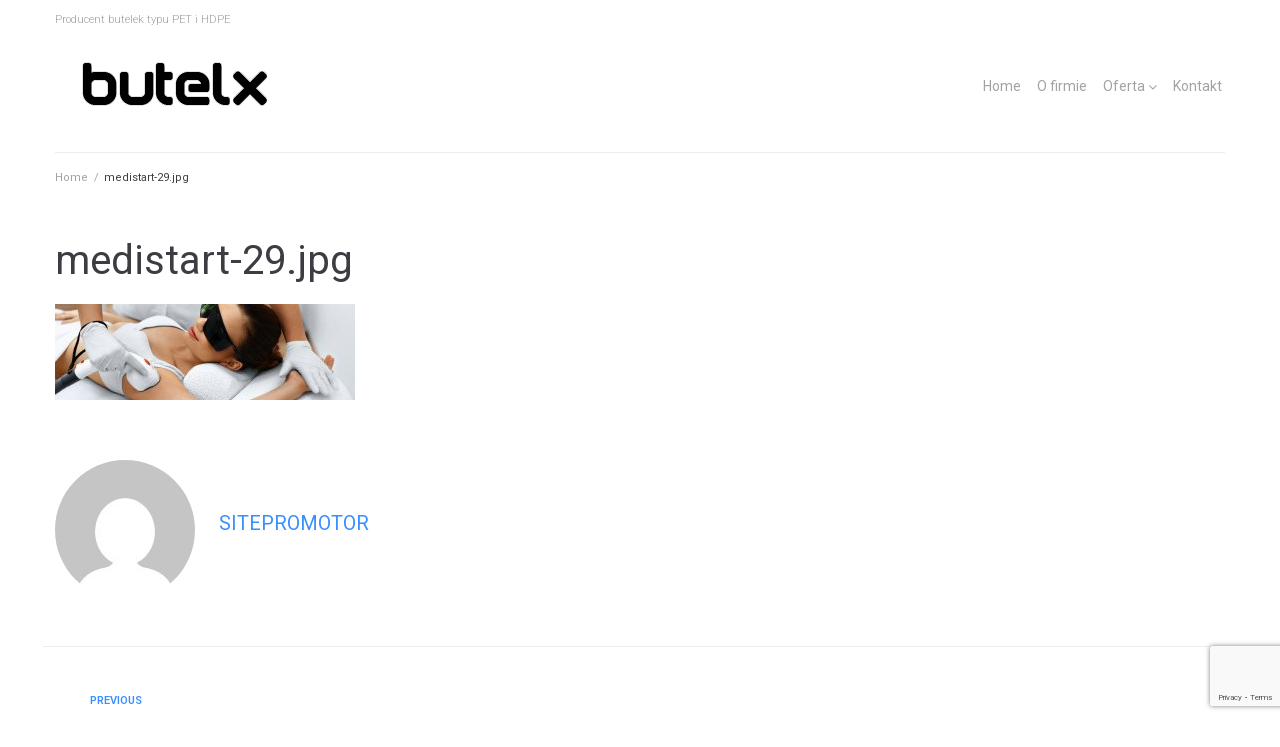

--- FILE ---
content_type: text/html; charset=UTF-8
request_url: https://butelx.com/medistart-29-jpg-5/
body_size: 6941
content:
<!DOCTYPE html><html lang="pl-PL"
 prefix="og: https://ogp.me/ns#" ><head><meta charset="UTF-8"><link rel="profile" href="http://gmpg.org/xfn/11"><link rel="pingback" href="https://butelx.com/xmlrpc.php"><meta name="viewport" content="width=device-width, initial-scale=1" /><link media="all" href="https://butelx.com/wp-content/cache/autoptimize/css/autoptimize_59d2ac1675beb51d3a6d513682d03646.css" rel="stylesheet" /><title>medistart-29.jpg | BUTELX</title><meta name="robots" content="max-image-preview:large" /><meta property="og:locale" content="pl_PL" /><meta property="og:site_name" content="BUTELX | Producent butelek typu PET i HDPE" /><meta property="og:type" content="article" /><meta property="og:title" content="medistart-29.jpg | BUTELX" /><meta property="og:image" content="https://butelx.com/wp-content/uploads/2019/10/cropped-logo_black.png" /><meta property="og:image:secure_url" content="https://butelx.com/wp-content/uploads/2019/10/cropped-logo_black.png" /><meta property="article:published_time" content="2018-05-30T12:26:22+00:00" /><meta property="article:modified_time" content="2018-05-30T12:26:22+00:00" /><meta name="twitter:card" content="summary" /><meta name="twitter:domain" content="butelx.com" /><meta name="twitter:title" content="medistart-29.jpg | BUTELX" /><meta name="twitter:image" content="https://butelx.com/wp-content/uploads/2019/10/cropped-logo_black.png" /> <script type="application/ld+json" class="aioseo-schema">{"@context":"https:\/\/schema.org","@graph":[{"@type":"WebSite","@id":"https:\/\/butelx.com\/#website","url":"https:\/\/butelx.com\/","name":"BUTELX","description":"Producent butelek typu PET i HDPE","inLanguage":"pl-PL","publisher":{"@id":"https:\/\/butelx.com\/#organization"}},{"@type":"Organization","@id":"https:\/\/butelx.com\/#organization","name":"BUTELX","url":"https:\/\/butelx.com\/","logo":{"@type":"ImageObject","@id":"https:\/\/butelx.com\/#organizationLogo","url":"https:\/\/butelx.com\/wp-content\/uploads\/2019\/10\/cropped-logo_black.png","width":240,"height":62},"image":{"@id":"https:\/\/butelx.com\/#organizationLogo"}},{"@type":"BreadcrumbList","@id":"https:\/\/butelx.com\/medistart-29-jpg-5\/#breadcrumblist","itemListElement":[{"@type":"ListItem","@id":"https:\/\/butelx.com\/#listItem","position":1,"item":{"@type":"WebPage","@id":"https:\/\/butelx.com\/","name":"Home","description":"Produkujemy butelki i nakr\u0119tki do: napoj\u00f3w, sok\u00f3w, wody mineralnej, olej\u00f3w jadalnych, etc. Preforma, chemia gospodarcza, woda mineralna.","url":"https:\/\/butelx.com\/"},"nextItem":"https:\/\/butelx.com\/medistart-29-jpg-5\/#listItem"},{"@type":"ListItem","@id":"https:\/\/butelx.com\/medistart-29-jpg-5\/#listItem","position":2,"item":{"@type":"WebPage","@id":"https:\/\/butelx.com\/medistart-29-jpg-5\/","name":"medistart-29.jpg","url":"https:\/\/butelx.com\/medistart-29-jpg-5\/"},"previousItem":"https:\/\/butelx.com\/#listItem"}]},{"@type":"Person","@id":"https:\/\/butelx.com\/author\/sitepromotor\/#author","url":"https:\/\/butelx.com\/author\/sitepromotor\/","name":"sitepromotor","image":{"@type":"ImageObject","@id":"https:\/\/butelx.com\/medistart-29-jpg-5\/#authorImage","url":"https:\/\/secure.gravatar.com\/avatar\/f3beccb30bb0d6415e881aea8252e721?s=96&d=mm&r=g","width":96,"height":96,"caption":"sitepromotor"}},{"@type":"ItemPage","@id":"https:\/\/butelx.com\/medistart-29-jpg-5\/#itempage","url":"https:\/\/butelx.com\/medistart-29-jpg-5\/","name":"medistart-29.jpg | BUTELX","inLanguage":"pl-PL","isPartOf":{"@id":"https:\/\/butelx.com\/#website"},"breadcrumb":{"@id":"https:\/\/butelx.com\/medistart-29-jpg-5\/#breadcrumblist"},"author":"https:\/\/butelx.com\/author\/sitepromotor\/#author","creator":"https:\/\/butelx.com\/author\/sitepromotor\/#author","datePublished":"2018-05-30T12:26:22+02:00","dateModified":"2018-05-30T12:26:22+02:00"}]}</script> <link rel='dns-prefetch' href='//www.google.com' /><link rel='dns-prefetch' href='//fonts.googleapis.com' /><link rel='dns-prefetch' href='//s.w.org' /><link rel="alternate" type="application/rss+xml" title="BUTELX &raquo; Kanał z wpisami" href="https://butelx.com/feed/" /><link rel="alternate" type="application/rss+xml" title="BUTELX &raquo; Kanał z komentarzami" href="https://butelx.com/comments/feed/" /><link rel="alternate" type="application/rss+xml" title="BUTELX &raquo; medistart-29.jpg Kanał z komentarzami" href="https://butelx.com/feed/?attachment_id=562" /> <script type="text/javascript">window._wpemojiSettings = {"baseUrl":"https:\/\/s.w.org\/images\/core\/emoji\/12.0.0-1\/72x72\/","ext":".png","svgUrl":"https:\/\/s.w.org\/images\/core\/emoji\/12.0.0-1\/svg\/","svgExt":".svg","source":{"concatemoji":"https:\/\/butelx.com\/wp-includes\/js\/wp-emoji-release.min.js?ver=5.4.18"}};
			/*! This file is auto-generated */
			!function(e,a,t){var n,r,o,i=a.createElement("canvas"),p=i.getContext&&i.getContext("2d");function s(e,t){var a=String.fromCharCode;p.clearRect(0,0,i.width,i.height),p.fillText(a.apply(this,e),0,0);e=i.toDataURL();return p.clearRect(0,0,i.width,i.height),p.fillText(a.apply(this,t),0,0),e===i.toDataURL()}function c(e){var t=a.createElement("script");t.src=e,t.defer=t.type="text/javascript",a.getElementsByTagName("head")[0].appendChild(t)}for(o=Array("flag","emoji"),t.supports={everything:!0,everythingExceptFlag:!0},r=0;r<o.length;r++)t.supports[o[r]]=function(e){if(!p||!p.fillText)return!1;switch(p.textBaseline="top",p.font="600 32px Arial",e){case"flag":return s([127987,65039,8205,9895,65039],[127987,65039,8203,9895,65039])?!1:!s([55356,56826,55356,56819],[55356,56826,8203,55356,56819])&&!s([55356,57332,56128,56423,56128,56418,56128,56421,56128,56430,56128,56423,56128,56447],[55356,57332,8203,56128,56423,8203,56128,56418,8203,56128,56421,8203,56128,56430,8203,56128,56423,8203,56128,56447]);case"emoji":return!s([55357,56424,55356,57342,8205,55358,56605,8205,55357,56424,55356,57340],[55357,56424,55356,57342,8203,55358,56605,8203,55357,56424,55356,57340])}return!1}(o[r]),t.supports.everything=t.supports.everything&&t.supports[o[r]],"flag"!==o[r]&&(t.supports.everythingExceptFlag=t.supports.everythingExceptFlag&&t.supports[o[r]]);t.supports.everythingExceptFlag=t.supports.everythingExceptFlag&&!t.supports.flag,t.DOMReady=!1,t.readyCallback=function(){t.DOMReady=!0},t.supports.everything||(n=function(){t.readyCallback()},a.addEventListener?(a.addEventListener("DOMContentLoaded",n,!1),e.addEventListener("load",n,!1)):(e.attachEvent("onload",n),a.attachEvent("onreadystatechange",function(){"complete"===a.readyState&&t.readyCallback()})),(n=t.source||{}).concatemoji?c(n.concatemoji):n.wpemoji&&n.twemoji&&(c(n.twemoji),c(n.wpemoji)))}(window,document,window._wpemojiSettings);</script> <link rel='stylesheet' id='cx-google-fonts-kava-css'  href='//fonts.googleapis.com/css?family=Roboto%3A300%2C400%2C500%2C900%7CMontserrat%3A700&#038;subset=latin&#038;ver=5.4.18' type='text/css' media='all' /><link rel='stylesheet' id='google-fonts-1-css'  href='https://fonts.googleapis.com/css?family=Roboto%3A100%2C100italic%2C200%2C200italic%2C300%2C300italic%2C400%2C400italic%2C500%2C500italic%2C600%2C600italic%2C700%2C700italic%2C800%2C800italic%2C900%2C900italic%7CRoboto+Slab%3A100%2C100italic%2C200%2C200italic%2C300%2C300italic%2C400%2C400italic%2C500%2C500italic%2C600%2C600italic%2C700%2C700italic%2C800%2C800italic%2C900%2C900italic%7CSource+Sans+Pro%3A100%2C100italic%2C200%2C200italic%2C300%2C300italic%2C400%2C400italic%2C500%2C500italic%2C600%2C600italic%2C700%2C700italic%2C800%2C800italic%2C900%2C900italic%7CPoppins%3A100%2C100italic%2C200%2C200italic%2C300%2C300italic%2C400%2C400italic%2C500%2C500italic%2C600%2C600italic%2C700%2C700italic%2C800%2C800italic%2C900%2C900italic&#038;subset=latin-ext&#038;ver=5.4.18' type='text/css' media='all' /> <script type='text/javascript' src='https://butelx.com/wp-includes/js/jquery/jquery.js?ver=1.12.4-wp'></script> <link rel='https://api.w.org/' href='https://butelx.com/wp-json/' /><link rel="EditURI" type="application/rsd+xml" title="RSD" href="https://butelx.com/xmlrpc.php?rsd" /><link rel="wlwmanifest" type="application/wlwmanifest+xml" href="https://butelx.com/wp-includes/wlwmanifest.xml" /><meta name="generator" content="WordPress 5.4.18" /><link rel='shortlink' href='https://butelx.com/?p=562' /><link rel="alternate" type="application/json+oembed" href="https://butelx.com/wp-json/oembed/1.0/embed?url=https%3A%2F%2Fbutelx.com%2Fmedistart-29-jpg-5%2F" /><link rel="alternate" type="text/xml+oembed" href="https://butelx.com/wp-json/oembed/1.0/embed?url=https%3A%2F%2Fbutelx.com%2Fmedistart-29-jpg-5%2F&#038;format=xml" /><link rel="icon" href="https://butelx.com/wp-content/uploads/2019/10/ikonka.ico" sizes="32x32" /><link rel="icon" href="https://butelx.com/wp-content/uploads/2019/10/ikonka.ico" sizes="192x192" /><link rel="apple-touch-icon" href="https://butelx.com/wp-content/uploads/2019/10/ikonka.ico" /><meta name="msapplication-TileImage" content="https://butelx.com/wp-content/uploads/2019/10/ikonka.ico" /></head><body class="attachment attachment-template-default single single-attachment postid-562 attachmentid-562 attachment-jpeg wp-custom-logo layout-fullwidth blog- elementor-default"><div class="page-preloader-cover"><div class="page-preloader"></div></div><div id="page" class="site"> <a class="skip-link screen-reader-text" href="#content">Skip to content</a><header id="masthead" class="site-header "><div class="top-panel container"><div class="space-between-content"><div class="top-panel-content__left"><div class="site-description">Producent butelek typu PET i HDPE</div></div><div class="top-panel-content__right"></div></div></div><div class="site-header__wrap container"><div class="space-between-content"><div class="site-branding"> <a href="https://butelx.com/" class="custom-logo-link" rel="home"><img width="240" height="62" src="https://butelx.com/wp-content/uploads/2019/10/cropped-logo_black.png" class="custom-logo" alt="BUTELX" /></a></div><nav id="site-navigation" class="main-navigation" role="navigation"><div class="main-navigation-inner"><ul id="main-menu" class="menu"><li id="menu-item-1139" class="menu-item menu-item-type-post_type menu-item-object-page menu-item-home menu-item-1139"><a href="https://butelx.com/">Home</a></li><li id="menu-item-1059" class="menu-item menu-item-type-post_type menu-item-object-page menu-item-1059"><a href="https://butelx.com/onas/">O firmie</a></li><li id="menu-item-1061" class="menu-item menu-item-type-post_type menu-item-object-page menu-item-has-children menu-item-1061"><a href="https://butelx.com/oferta/">Oferta</a><ul class="sub-menu"><li id="menu-item-1208" class="menu-item menu-item-type-post_type menu-item-object-page menu-item-1208"><a href="https://butelx.com/butelki-50-500-ml/">Butelki od 50 do 500 ml</a></li><li id="menu-item-1207" class="menu-item menu-item-type-post_type menu-item-object-page menu-item-1207"><a href="https://butelx.com/butelki-od-600-do-1500-ml/">Butelki od 600 do 1500 ml</a></li><li id="menu-item-1206" class="menu-item menu-item-type-post_type menu-item-object-page menu-item-1206"><a href="https://butelx.com/butelki-od-2000-do-10-000ml/">Butelki od 2000 do 10 000ml</a></li><li id="menu-item-1205" class="menu-item menu-item-type-post_type menu-item-object-page menu-item-1205"><a href="https://butelx.com/butelki-hdpe/">Butelki HDPE</a></li><li id="menu-item-1360" class="menu-item menu-item-type-post_type menu-item-object-page menu-item-1360"><a href="https://butelx.com/butelki-z-powierzonego-materialu/">Butelki z powierzonego materiału.</a></li></ul></li><li id="menu-item-1057" class="menu-item menu-item-type-post_type menu-item-object-page menu-item-1057"><a href="https://butelx.com/kontakt/">Kontakt</a></li></ul></div></nav></div></div></header><div class="site-breadcrumbs "><div class="site-breadcrumbs__wrap container"><div class="breadcrumbs"><div></div><div><div class="breadcrumbs_content"><div class="breadcrumbs_wrap"><div class="breadcrumbs_item"><a href="https://butelx.com/" class="breadcrumbs_item_link is-home" rel="home" title="Home">Home</a></div><div class="breadcrumbs_item"><div class="breadcrumbs_item_sep">&#47;</div></div><div class="breadcrumbs_item"><span class="breadcrumbs_item_target">medistart-29.jpg</span></div></div></div></div></div></div></div><div id="content" class="site-content "><div class="site-content__wrap container"><div class="row"><div id="primary" class="col-xs-12"><main id="main" class="site-main"><article id="post-562" class="post-562 attachment type-attachment status-inherit hentry"><header class="entry-header"><h2 class="entry-title">medistart-29.jpg</h2><div class="entry-meta"></div></header><div class="entry-content"><p class="attachment"><a href='https://butelx.com/wp-content/uploads/2018/05/medistart-29-4.jpg'><img width="300" height="96" src="https://butelx.com/wp-content/uploads/2018/05/medistart-29-4-300x96.jpg" class="attachment-medium size-medium" alt="" srcset="https://butelx.com/wp-content/uploads/2018/05/medistart-29-4-300x96.jpg 300w, https://butelx.com/wp-content/uploads/2018/05/medistart-29-4-768x245.jpg 768w, https://butelx.com/wp-content/uploads/2018/05/medistart-29-4-1024x327.jpg 1024w, https://butelx.com/wp-content/uploads/2018/05/medistart-29-4-600x192.jpg 600w, https://butelx.com/wp-content/uploads/2018/05/medistart-29-4.jpg 1440w" sizes="(max-width: 300px) 100vw, 300px" /></a></p></div><footer class="entry-footer"><div class="entry-meta"></div></footer></article><div class="post-author-bio"><div class="post-author__avatar"><img alt='sitepromotor' src='https://secure.gravatar.com/avatar/f3beccb30bb0d6415e881aea8252e721?s=140&#038;d=mm&#038;r=g' srcset='https://secure.gravatar.com/avatar/f3beccb30bb0d6415e881aea8252e721?s=280&#038;d=mm&#038;r=g 2x' class='avatar avatar-140 photo' height='140' width='140' /></div><div class="post-author__content"><h4 class="post-author__title"><span class="author"><a href="https://butelx.com/author/sitepromotor/">sitepromotor</a></span></h4><div class="post-author__content"></div></div></div><nav class="navigation post-navigation" role="navigation" aria-label="Wpisy"><h2 class="screen-reader-text">Nawigacja wpisu</h2><div class="nav-links"><div class="nav-previous"><a href="https://butelx.com/medistart-29-jpg-5/" rel="prev"><div class="screen-reader-text">Previous</div> <i class="fa fa-chevron-left" aria-hidden="true"></i><div class="nav-text">Previous</div><h4 class="post-title">medistart-29.jpg</h4></a></div></div></nav><div id="comments" class="comments-area"><div id="respond" class="comment-respond"><h3 id="reply-title" class="comment-reply-title">Dodaj komentarz <small><a rel="nofollow" id="cancel-comment-reply-link" href="/medistart-29-jpg-5/#respond" style="display:none;">Anuluj pisanie odpowiedzi</a></small></h3><form action="https://butelx.com/wp-comments-post.php" method="post" id="commentform" class="comment-form" novalidate><p class="comment-notes"><span id="email-notes">Twój adres e-mail nie zostanie opublikowany.</span></p><p class="comment-form-comment"><textarea id="comment" class="comment-form__field" name="comment" placeholder="Comments *" cols="45" rows="7" aria-required="true" required="required"></textarea></p><p class="comment-form-author"><input id="author" class="comment-form__field" name="author" type="text" placeholder="Name" value="" size="30" /></p><p class="comment-form-email"><input id="email" class="comment-form__field" name="email" type="text" placeholder="E-mail" value="" size="30" aria-describedby="email-notes" /></p><p class="comment-form-url"><input id="url" class="comment-form__field" name="url" type="text" placeholder="Website" value="" size="30" /></p><p class="form-submit"><input name="submit" type="submit" id="submit" class="submit" value="Submit Comment" /> <input type='hidden' name='comment_post_ID' value='562' id='comment_post_ID' /> <input type='hidden' name='comment_parent' id='comment_parent' value='0' /></p></form></div></div></main></div></div></div></div><footer id="colophon" class="site-footer "><div data-elementor-type="jet_footer" data-elementor-id="985" class="elementor elementor-985" data-elementor-settings="[]"><div class="elementor-inner"><div class="elementor-section-wrap"><section class="elementor-element elementor-element-2906 elementor-section-boxed elementor-section-height-default elementor-section-height-default elementor-section elementor-top-section" data-id="2906" data-element_type="section" data-settings="{&quot;background_background&quot;:&quot;classic&quot;}"><div class="elementor-container elementor-column-gap-default"><div class="elementor-row"><div class="elementor-element elementor-element-7071 elementor-column elementor-col-25 elementor-top-column" data-id="7071" data-element_type="column"><div class="elementor-column-wrap  elementor-element-populated"><div class="elementor-widget-wrap"><div class="elementor-element elementor-element-1b2c elementor-widget elementor-widget-jet-logo" data-id="1b2c" data-element_type="widget" data-widget_type="jet-logo.default"><div class="elementor-widget-container"><div class="elementor-jet-logo jet-blocks"><div class="jet-logo jet-logo-type-image jet-logo-display-block"> <a href="https://butelx.com/" class="jet-logo__link"><img src="https://butelx.com/wp-content/uploads/2018/05/logo.jpg" class="jet-logo__img" alt="BUTELX" width="240" height="100" srcset="https://butelx.com/wp-content/uploads/2018/05/logo.jpg 2x"></a></div></div></div></div><div class="elementor-element elementor-element-29f5 elementor-widget elementor-widget-spacer" data-id="29f5" data-element_type="widget" data-widget_type="spacer.default"><div class="elementor-widget-container"><div class="elementor-spacer"><div class="elementor-spacer-inner"></div></div></div></div><div class="elementor-element elementor-element-338a elementor-widget elementor-widget-heading" data-id="338a" data-element_type="widget" data-widget_type="heading.default"><div class="elementor-widget-container"><h5 class="elementor-heading-title elementor-size-default">Otwarte : od Pon do Pt 8 - 16</h5></div></div><div class="elementor-element elementor-element-2dfb elementor-widget elementor-widget-spacer" data-id="2dfb" data-element_type="widget" data-widget_type="spacer.default"><div class="elementor-widget-container"><div class="elementor-spacer"><div class="elementor-spacer-inner"></div></div></div></div><div class="elementor-element elementor-element-3e18 elementor-shape-circle elementor-widget elementor-widget-social-icons" data-id="3e18" data-element_type="widget" data-widget_type="social-icons.default"><div class="elementor-widget-container"><div class="elementor-social-icons-wrapper"> <a href="" class="elementor-icon elementor-social-icon elementor-social-icon-google-plus-g elementor-repeater-item-a069011" target="_blank"> <span class="elementor-screen-only">Google-plus-g</span> <i class="fab fa-google-plus-g"></i> </a></div></div></div></div></div></div><div class="elementor-element elementor-element-22ad elementor-column elementor-col-25 elementor-top-column" data-id="22ad" data-element_type="column"><div class="elementor-column-wrap  elementor-element-populated"><div class="elementor-widget-wrap"><div class="elementor-element elementor-element-7e56 elementor-widget elementor-widget-heading" data-id="7e56" data-element_type="widget" data-widget_type="heading.default"><div class="elementor-widget-container"><h2 class="elementor-heading-title elementor-size-default">MENU</h2></div></div><div class="elementor-element elementor-element-2ed7 elementor-widget elementor-widget-spacer" data-id="2ed7" data-element_type="widget" data-widget_type="spacer.default"><div class="elementor-widget-container"><div class="elementor-spacer"><div class="elementor-spacer-inner"></div></div></div></div><div class="elementor-element elementor-element-23c4 elementor-icon-list--layout-traditional elementor-widget elementor-widget-icon-list" data-id="23c4" data-element_type="widget" data-widget_type="icon-list.default"><div class="elementor-widget-container"><ul class="elementor-icon-list-items"><li class="elementor-icon-list-item" > <a href="/"> <span class="elementor-icon-list-icon"> <i aria-hidden="true" class="fas fa-chevron-right"></i> </span> <span class="elementor-icon-list-text">Główna</span> </a></li><li class="elementor-icon-list-item" > <a href="https://butelx.com/onas/"> <span class="elementor-icon-list-icon"> <i aria-hidden="true" class="fas fa-chevron-right"></i> </span> <span class="elementor-icon-list-text">O nas</span> </a></li><li class="elementor-icon-list-item" > <a href="https://butelx.com/oferta/"> <span class="elementor-icon-list-icon"> <i aria-hidden="true" class="fas fa-chevron-right"></i> </span> <span class="elementor-icon-list-text">Oferta</span> </a></li><li class="elementor-icon-list-item" > <a href="https://butelx.com/polityka-prywatnosci/"> <span class="elementor-icon-list-icon"> <i aria-hidden="true" class="fas fa-chevron-right"></i> </span> <span class="elementor-icon-list-text">Polityka Prywatności</span> </a></li><li class="elementor-icon-list-item" > <a href="#"> <span class="elementor-icon-list-icon"> <i aria-hidden="true" class="fas fa-chevron-right"></i> </span> <span class="elementor-icon-list-text">Certyfikaty</span> </a></li><li class="elementor-icon-list-item" > <a href="https://butelx.com/kontakt/"> <span class="elementor-icon-list-icon"> <i aria-hidden="true" class="fas fa-chevron-right"></i> </span> <span class="elementor-icon-list-text">Kontakt</span> </a></li></ul></div></div></div></div></div><div class="elementor-element elementor-element-3ca9 elementor-column elementor-col-25 elementor-top-column" data-id="3ca9" data-element_type="column"><div class="elementor-column-wrap  elementor-element-populated"><div class="elementor-widget-wrap"><div class="elementor-element elementor-element-29e2 elementor-widget elementor-widget-heading" data-id="29e2" data-element_type="widget" data-widget_type="heading.default"><div class="elementor-widget-container"><h2 class="elementor-heading-title elementor-size-default">OFERTA</h2></div></div><div class="elementor-element elementor-element-6173 elementor-widget elementor-widget-spacer" data-id="6173" data-element_type="widget" data-widget_type="spacer.default"><div class="elementor-widget-container"><div class="elementor-spacer"><div class="elementor-spacer-inner"></div></div></div></div><div class="elementor-element elementor-element-3830 elementor-icon-list--layout-traditional elementor-widget elementor-widget-icon-list" data-id="3830" data-element_type="widget" data-widget_type="icon-list.default"><div class="elementor-widget-container"><ul class="elementor-icon-list-items"><li class="elementor-icon-list-item" > <a href="https://butelx.com/butelki-50-500-ml/"> <span class="elementor-icon-list-icon"> <i aria-hidden="true" class="fas fa-chevron-right"></i> </span> <span class="elementor-icon-list-text">Butelki 50-500 ml</span> </a></li><li class="elementor-icon-list-item" > <a href="https://butelx.com/butelki-od-600-do-1500-ml/"> <span class="elementor-icon-list-icon"> <i aria-hidden="true" class="fas fa-chevron-right"></i> </span> <span class="elementor-icon-list-text">Butelki 600-1500 ml</span> </a></li><li class="elementor-icon-list-item" > <a href="https://butelx.com/butelki-od-2000-do-10-000ml/"> <span class="elementor-icon-list-icon"> <i aria-hidden="true" class="fas fa-chevron-right"></i> </span> <span class="elementor-icon-list-text">Butelki 2000 - 10 000 ml</span> </a></li><li class="elementor-icon-list-item" > <a href="https://butelx.com/butelki-hdpe/"> <span class="elementor-icon-list-icon"> <i aria-hidden="true" class="fas fa-chevron-right"></i> </span> <span class="elementor-icon-list-text">Butelki HDPE</span> </a></li></ul></div></div></div></div></div><div class="elementor-element elementor-element-57e1 elementor-column elementor-col-25 elementor-top-column" data-id="57e1" data-element_type="column"><div class="elementor-column-wrap  elementor-element-populated"><div class="elementor-widget-wrap"><div class="elementor-element elementor-element-22e elementor-widget elementor-widget-heading" data-id="22e" data-element_type="widget" data-widget_type="heading.default"><div class="elementor-widget-container"><h2 class="elementor-heading-title elementor-size-default">KONTAKT</h2></div></div><div class="elementor-element elementor-element-21cf elementor-widget elementor-widget-spacer" data-id="21cf" data-element_type="widget" data-widget_type="spacer.default"><div class="elementor-widget-container"><div class="elementor-spacer"><div class="elementor-spacer-inner"></div></div></div></div><div class="elementor-element elementor-element-275c elementor-position-left elementor-view-default elementor-vertical-align-top elementor-widget elementor-widget-icon-box" data-id="275c" data-element_type="widget" data-widget_type="icon-box.default"><div class="elementor-widget-container"><div class="elementor-icon-box-wrapper"><div class="elementor-icon-box-icon"> <span class="elementor-icon elementor-animation-" > <i aria-hidden="true" class="fasnc-icon-outline location_map"></i> </span></div><div class="elementor-icon-box-content"><div class="elementor-icon-box-title"> <span >Adres</span></div><p class="elementor-icon-box-description">F.P.H.U "BUTELX"<br/ > 32-310 Klucze<br/ > Bogucin Duży 67</p></div></div></div></div><div class="elementor-element elementor-element-7a65 elementor-widget elementor-widget-spacer" data-id="7a65" data-element_type="widget" data-widget_type="spacer.default"><div class="elementor-widget-container"><div class="elementor-spacer"><div class="elementor-spacer-inner"></div></div></div></div><div class="elementor-element elementor-element-133a elementor-position-left elementor-view-default elementor-vertical-align-top elementor-widget elementor-widget-icon-box" data-id="133a" data-element_type="widget" data-widget_type="icon-box.default"><div class="elementor-widget-container"><div class="elementor-icon-box-wrapper"><div class="elementor-icon-box-icon"> <span class="elementor-icon elementor-animation-" > <i aria-hidden="true" class="fasnc-icon-outline ui-3_phone"></i> </span></div><div class="elementor-icon-box-content"><div class="elementor-icon-box-title"> <span >Zadzwoń do nas</span></div><p class="elementor-icon-box-description">(032) 706 52 58<br> <span style="white-space-collapse: collapse;">(032) 626 03 00</span><br> <span style="white-space-collapse: collapse;">(032) 626 03 02</span></p></div></div></div></div><div class="elementor-element elementor-element-beb elementor-widget elementor-widget-spacer" data-id="beb" data-element_type="widget" data-widget_type="spacer.default"><div class="elementor-widget-container"><div class="elementor-spacer"><div class="elementor-spacer-inner"></div></div></div></div><div class="elementor-element elementor-element-5d48 elementor-position-left elementor-view-default elementor-vertical-align-top elementor-widget elementor-widget-icon-box" data-id="5d48" data-element_type="widget" data-widget_type="icon-box.default"><div class="elementor-widget-container"><div class="elementor-icon-box-wrapper"><div class="elementor-icon-box-icon"> <span class="elementor-icon elementor-animation-" > <i aria-hidden="true" class="fasnc-icon-outline ui-2_time"></i> </span></div><div class="elementor-icon-box-content"><div class="elementor-icon-box-title"> <span >E-mail</span></div><p class="elementor-icon-box-description"><a href="mailto:biuro.butelx@gmail.com">biuro.butelx@gmail.com</a></p></div></div></div></div></div></div></div></div></div></section><section class="elementor-element elementor-element-111d elementor-section-boxed elementor-section-height-default elementor-section-height-default elementor-section elementor-top-section" data-id="111d" data-element_type="section" data-settings="{&quot;background_background&quot;:&quot;classic&quot;}"><div class="elementor-container elementor-column-gap-default"><div class="elementor-row"><div class="elementor-element elementor-element-5f4 elementor-column elementor-col-100 elementor-top-column" data-id="5f4" data-element_type="column"><div class="elementor-column-wrap  elementor-element-populated"><div class="elementor-widget-wrap"><div class="elementor-element elementor-element-7bc7 elementor-widget elementor-widget-heading" data-id="7bc7" data-element_type="widget" data-widget_type="heading.default"><div class="elementor-widget-container"><div class="elementor-heading-title elementor-size-default"><a href="https://www.sitepromotor.com.pl/projektowanie-stron-internetowych.html" target="_blank">Responsywne strony internetowe - <img src="https://dywanstyl.pl/images/site/SP_logo.png" align="center"> </a></div></div></div></div></div></div></div></div></section></div></div></div></footer></div> <script type='text/javascript'>var wpcf7 = {"apiSettings":{"root":"https:\/\/butelx.com\/wp-json\/contact-form-7\/v1","namespace":"contact-form-7\/v1"}};</script> <script type='text/javascript' src='https://www.google.com/recaptcha/api.js?render=6LcsscMUAAAAAGIKERfWvGNcOVyTmFiISMF4UBtQ&#038;ver=3.0'></script> <script type='text/javascript'>var elementorFrontendConfig = {"environmentMode":{"edit":false,"wpPreview":false},"is_rtl":false,"breakpoints":{"xs":0,"sm":480,"md":768,"lg":1025,"xl":1440,"xxl":1600},"version":"2.7.1","urls":{"assets":"https:\/\/butelx.com\/wp-content\/plugins\/elementor\/assets\/"},"settings":{"page":[],"general":{"elementor_global_image_lightbox":"yes","elementor_enable_lightbox_in_editor":"yes"}},
"post":{"id":562,"title":"medistart-29.jpg","excerpt":""}};</script> <script type='text/javascript'>var jetElements = {"ajaxurl":"https:\/\/butelx.com\/wp-admin\/admin-ajax.php","isMobile":"false","templateApiUrl":"https:\/\/butelx.com\/wp-json\/jet-elements-api\/v1\/elementor-template","devMode":"false","messages":{"invalidMail":"Please specify a valid e-mail"}};</script> <script type="text/javascript">( function( sitekey, actions ) {

	document.addEventListener( 'DOMContentLoaded', function( event ) {
		var wpcf7recaptcha = {

			execute: function( action ) {
				grecaptcha.execute(
					sitekey,
					{ action: action }
				).then( function( token ) {
					var event = new CustomEvent( 'wpcf7grecaptchaexecuted', {
						detail: {
							action: action,
							token: token,
						},
					} );

					document.dispatchEvent( event );
				} );
			},

			executeOnHomepage: function() {
				wpcf7recaptcha.execute( actions[ 'homepage' ] );
			},

			executeOnContactform: function() {
				wpcf7recaptcha.execute( actions[ 'contactform' ] );
			},

		};

		grecaptcha.ready(
			wpcf7recaptcha.executeOnHomepage
		);

		document.addEventListener( 'change',
			wpcf7recaptcha.executeOnContactform, false
		);

		document.addEventListener( 'wpcf7submit',
			wpcf7recaptcha.executeOnHomepage, false
		);

	} );

	document.addEventListener( 'wpcf7grecaptchaexecuted', function( event ) {
		var fields = document.querySelectorAll(
			"form.wpcf7-form input[name='g-recaptcha-response']"
		);

		for ( var i = 0; i < fields.length; i++ ) {
			var field = fields[ i ];
			field.setAttribute( 'value', event.detail.token );
		}
	} );

} )(
	'6LcsscMUAAAAAGIKERfWvGNcOVyTmFiISMF4UBtQ',
	{"homepage":"homepage","contactform":"contactform"}
);</script> <script defer src="https://butelx.com/wp-content/cache/autoptimize/js/autoptimize_63ca2d70dcbb19779d9fbf0eef648db0.js"></script></body></html>

--- FILE ---
content_type: text/html; charset=utf-8
request_url: https://www.google.com/recaptcha/api2/anchor?ar=1&k=6LcsscMUAAAAAGIKERfWvGNcOVyTmFiISMF4UBtQ&co=aHR0cHM6Ly9idXRlbHguY29tOjQ0Mw..&hl=en&v=PoyoqOPhxBO7pBk68S4YbpHZ&size=invisible&anchor-ms=20000&execute-ms=30000&cb=7fu8u711n9wd
body_size: 48865
content:
<!DOCTYPE HTML><html dir="ltr" lang="en"><head><meta http-equiv="Content-Type" content="text/html; charset=UTF-8">
<meta http-equiv="X-UA-Compatible" content="IE=edge">
<title>reCAPTCHA</title>
<style type="text/css">
/* cyrillic-ext */
@font-face {
  font-family: 'Roboto';
  font-style: normal;
  font-weight: 400;
  font-stretch: 100%;
  src: url(//fonts.gstatic.com/s/roboto/v48/KFO7CnqEu92Fr1ME7kSn66aGLdTylUAMa3GUBHMdazTgWw.woff2) format('woff2');
  unicode-range: U+0460-052F, U+1C80-1C8A, U+20B4, U+2DE0-2DFF, U+A640-A69F, U+FE2E-FE2F;
}
/* cyrillic */
@font-face {
  font-family: 'Roboto';
  font-style: normal;
  font-weight: 400;
  font-stretch: 100%;
  src: url(//fonts.gstatic.com/s/roboto/v48/KFO7CnqEu92Fr1ME7kSn66aGLdTylUAMa3iUBHMdazTgWw.woff2) format('woff2');
  unicode-range: U+0301, U+0400-045F, U+0490-0491, U+04B0-04B1, U+2116;
}
/* greek-ext */
@font-face {
  font-family: 'Roboto';
  font-style: normal;
  font-weight: 400;
  font-stretch: 100%;
  src: url(//fonts.gstatic.com/s/roboto/v48/KFO7CnqEu92Fr1ME7kSn66aGLdTylUAMa3CUBHMdazTgWw.woff2) format('woff2');
  unicode-range: U+1F00-1FFF;
}
/* greek */
@font-face {
  font-family: 'Roboto';
  font-style: normal;
  font-weight: 400;
  font-stretch: 100%;
  src: url(//fonts.gstatic.com/s/roboto/v48/KFO7CnqEu92Fr1ME7kSn66aGLdTylUAMa3-UBHMdazTgWw.woff2) format('woff2');
  unicode-range: U+0370-0377, U+037A-037F, U+0384-038A, U+038C, U+038E-03A1, U+03A3-03FF;
}
/* math */
@font-face {
  font-family: 'Roboto';
  font-style: normal;
  font-weight: 400;
  font-stretch: 100%;
  src: url(//fonts.gstatic.com/s/roboto/v48/KFO7CnqEu92Fr1ME7kSn66aGLdTylUAMawCUBHMdazTgWw.woff2) format('woff2');
  unicode-range: U+0302-0303, U+0305, U+0307-0308, U+0310, U+0312, U+0315, U+031A, U+0326-0327, U+032C, U+032F-0330, U+0332-0333, U+0338, U+033A, U+0346, U+034D, U+0391-03A1, U+03A3-03A9, U+03B1-03C9, U+03D1, U+03D5-03D6, U+03F0-03F1, U+03F4-03F5, U+2016-2017, U+2034-2038, U+203C, U+2040, U+2043, U+2047, U+2050, U+2057, U+205F, U+2070-2071, U+2074-208E, U+2090-209C, U+20D0-20DC, U+20E1, U+20E5-20EF, U+2100-2112, U+2114-2115, U+2117-2121, U+2123-214F, U+2190, U+2192, U+2194-21AE, U+21B0-21E5, U+21F1-21F2, U+21F4-2211, U+2213-2214, U+2216-22FF, U+2308-230B, U+2310, U+2319, U+231C-2321, U+2336-237A, U+237C, U+2395, U+239B-23B7, U+23D0, U+23DC-23E1, U+2474-2475, U+25AF, U+25B3, U+25B7, U+25BD, U+25C1, U+25CA, U+25CC, U+25FB, U+266D-266F, U+27C0-27FF, U+2900-2AFF, U+2B0E-2B11, U+2B30-2B4C, U+2BFE, U+3030, U+FF5B, U+FF5D, U+1D400-1D7FF, U+1EE00-1EEFF;
}
/* symbols */
@font-face {
  font-family: 'Roboto';
  font-style: normal;
  font-weight: 400;
  font-stretch: 100%;
  src: url(//fonts.gstatic.com/s/roboto/v48/KFO7CnqEu92Fr1ME7kSn66aGLdTylUAMaxKUBHMdazTgWw.woff2) format('woff2');
  unicode-range: U+0001-000C, U+000E-001F, U+007F-009F, U+20DD-20E0, U+20E2-20E4, U+2150-218F, U+2190, U+2192, U+2194-2199, U+21AF, U+21E6-21F0, U+21F3, U+2218-2219, U+2299, U+22C4-22C6, U+2300-243F, U+2440-244A, U+2460-24FF, U+25A0-27BF, U+2800-28FF, U+2921-2922, U+2981, U+29BF, U+29EB, U+2B00-2BFF, U+4DC0-4DFF, U+FFF9-FFFB, U+10140-1018E, U+10190-1019C, U+101A0, U+101D0-101FD, U+102E0-102FB, U+10E60-10E7E, U+1D2C0-1D2D3, U+1D2E0-1D37F, U+1F000-1F0FF, U+1F100-1F1AD, U+1F1E6-1F1FF, U+1F30D-1F30F, U+1F315, U+1F31C, U+1F31E, U+1F320-1F32C, U+1F336, U+1F378, U+1F37D, U+1F382, U+1F393-1F39F, U+1F3A7-1F3A8, U+1F3AC-1F3AF, U+1F3C2, U+1F3C4-1F3C6, U+1F3CA-1F3CE, U+1F3D4-1F3E0, U+1F3ED, U+1F3F1-1F3F3, U+1F3F5-1F3F7, U+1F408, U+1F415, U+1F41F, U+1F426, U+1F43F, U+1F441-1F442, U+1F444, U+1F446-1F449, U+1F44C-1F44E, U+1F453, U+1F46A, U+1F47D, U+1F4A3, U+1F4B0, U+1F4B3, U+1F4B9, U+1F4BB, U+1F4BF, U+1F4C8-1F4CB, U+1F4D6, U+1F4DA, U+1F4DF, U+1F4E3-1F4E6, U+1F4EA-1F4ED, U+1F4F7, U+1F4F9-1F4FB, U+1F4FD-1F4FE, U+1F503, U+1F507-1F50B, U+1F50D, U+1F512-1F513, U+1F53E-1F54A, U+1F54F-1F5FA, U+1F610, U+1F650-1F67F, U+1F687, U+1F68D, U+1F691, U+1F694, U+1F698, U+1F6AD, U+1F6B2, U+1F6B9-1F6BA, U+1F6BC, U+1F6C6-1F6CF, U+1F6D3-1F6D7, U+1F6E0-1F6EA, U+1F6F0-1F6F3, U+1F6F7-1F6FC, U+1F700-1F7FF, U+1F800-1F80B, U+1F810-1F847, U+1F850-1F859, U+1F860-1F887, U+1F890-1F8AD, U+1F8B0-1F8BB, U+1F8C0-1F8C1, U+1F900-1F90B, U+1F93B, U+1F946, U+1F984, U+1F996, U+1F9E9, U+1FA00-1FA6F, U+1FA70-1FA7C, U+1FA80-1FA89, U+1FA8F-1FAC6, U+1FACE-1FADC, U+1FADF-1FAE9, U+1FAF0-1FAF8, U+1FB00-1FBFF;
}
/* vietnamese */
@font-face {
  font-family: 'Roboto';
  font-style: normal;
  font-weight: 400;
  font-stretch: 100%;
  src: url(//fonts.gstatic.com/s/roboto/v48/KFO7CnqEu92Fr1ME7kSn66aGLdTylUAMa3OUBHMdazTgWw.woff2) format('woff2');
  unicode-range: U+0102-0103, U+0110-0111, U+0128-0129, U+0168-0169, U+01A0-01A1, U+01AF-01B0, U+0300-0301, U+0303-0304, U+0308-0309, U+0323, U+0329, U+1EA0-1EF9, U+20AB;
}
/* latin-ext */
@font-face {
  font-family: 'Roboto';
  font-style: normal;
  font-weight: 400;
  font-stretch: 100%;
  src: url(//fonts.gstatic.com/s/roboto/v48/KFO7CnqEu92Fr1ME7kSn66aGLdTylUAMa3KUBHMdazTgWw.woff2) format('woff2');
  unicode-range: U+0100-02BA, U+02BD-02C5, U+02C7-02CC, U+02CE-02D7, U+02DD-02FF, U+0304, U+0308, U+0329, U+1D00-1DBF, U+1E00-1E9F, U+1EF2-1EFF, U+2020, U+20A0-20AB, U+20AD-20C0, U+2113, U+2C60-2C7F, U+A720-A7FF;
}
/* latin */
@font-face {
  font-family: 'Roboto';
  font-style: normal;
  font-weight: 400;
  font-stretch: 100%;
  src: url(//fonts.gstatic.com/s/roboto/v48/KFO7CnqEu92Fr1ME7kSn66aGLdTylUAMa3yUBHMdazQ.woff2) format('woff2');
  unicode-range: U+0000-00FF, U+0131, U+0152-0153, U+02BB-02BC, U+02C6, U+02DA, U+02DC, U+0304, U+0308, U+0329, U+2000-206F, U+20AC, U+2122, U+2191, U+2193, U+2212, U+2215, U+FEFF, U+FFFD;
}
/* cyrillic-ext */
@font-face {
  font-family: 'Roboto';
  font-style: normal;
  font-weight: 500;
  font-stretch: 100%;
  src: url(//fonts.gstatic.com/s/roboto/v48/KFO7CnqEu92Fr1ME7kSn66aGLdTylUAMa3GUBHMdazTgWw.woff2) format('woff2');
  unicode-range: U+0460-052F, U+1C80-1C8A, U+20B4, U+2DE0-2DFF, U+A640-A69F, U+FE2E-FE2F;
}
/* cyrillic */
@font-face {
  font-family: 'Roboto';
  font-style: normal;
  font-weight: 500;
  font-stretch: 100%;
  src: url(//fonts.gstatic.com/s/roboto/v48/KFO7CnqEu92Fr1ME7kSn66aGLdTylUAMa3iUBHMdazTgWw.woff2) format('woff2');
  unicode-range: U+0301, U+0400-045F, U+0490-0491, U+04B0-04B1, U+2116;
}
/* greek-ext */
@font-face {
  font-family: 'Roboto';
  font-style: normal;
  font-weight: 500;
  font-stretch: 100%;
  src: url(//fonts.gstatic.com/s/roboto/v48/KFO7CnqEu92Fr1ME7kSn66aGLdTylUAMa3CUBHMdazTgWw.woff2) format('woff2');
  unicode-range: U+1F00-1FFF;
}
/* greek */
@font-face {
  font-family: 'Roboto';
  font-style: normal;
  font-weight: 500;
  font-stretch: 100%;
  src: url(//fonts.gstatic.com/s/roboto/v48/KFO7CnqEu92Fr1ME7kSn66aGLdTylUAMa3-UBHMdazTgWw.woff2) format('woff2');
  unicode-range: U+0370-0377, U+037A-037F, U+0384-038A, U+038C, U+038E-03A1, U+03A3-03FF;
}
/* math */
@font-face {
  font-family: 'Roboto';
  font-style: normal;
  font-weight: 500;
  font-stretch: 100%;
  src: url(//fonts.gstatic.com/s/roboto/v48/KFO7CnqEu92Fr1ME7kSn66aGLdTylUAMawCUBHMdazTgWw.woff2) format('woff2');
  unicode-range: U+0302-0303, U+0305, U+0307-0308, U+0310, U+0312, U+0315, U+031A, U+0326-0327, U+032C, U+032F-0330, U+0332-0333, U+0338, U+033A, U+0346, U+034D, U+0391-03A1, U+03A3-03A9, U+03B1-03C9, U+03D1, U+03D5-03D6, U+03F0-03F1, U+03F4-03F5, U+2016-2017, U+2034-2038, U+203C, U+2040, U+2043, U+2047, U+2050, U+2057, U+205F, U+2070-2071, U+2074-208E, U+2090-209C, U+20D0-20DC, U+20E1, U+20E5-20EF, U+2100-2112, U+2114-2115, U+2117-2121, U+2123-214F, U+2190, U+2192, U+2194-21AE, U+21B0-21E5, U+21F1-21F2, U+21F4-2211, U+2213-2214, U+2216-22FF, U+2308-230B, U+2310, U+2319, U+231C-2321, U+2336-237A, U+237C, U+2395, U+239B-23B7, U+23D0, U+23DC-23E1, U+2474-2475, U+25AF, U+25B3, U+25B7, U+25BD, U+25C1, U+25CA, U+25CC, U+25FB, U+266D-266F, U+27C0-27FF, U+2900-2AFF, U+2B0E-2B11, U+2B30-2B4C, U+2BFE, U+3030, U+FF5B, U+FF5D, U+1D400-1D7FF, U+1EE00-1EEFF;
}
/* symbols */
@font-face {
  font-family: 'Roboto';
  font-style: normal;
  font-weight: 500;
  font-stretch: 100%;
  src: url(//fonts.gstatic.com/s/roboto/v48/KFO7CnqEu92Fr1ME7kSn66aGLdTylUAMaxKUBHMdazTgWw.woff2) format('woff2');
  unicode-range: U+0001-000C, U+000E-001F, U+007F-009F, U+20DD-20E0, U+20E2-20E4, U+2150-218F, U+2190, U+2192, U+2194-2199, U+21AF, U+21E6-21F0, U+21F3, U+2218-2219, U+2299, U+22C4-22C6, U+2300-243F, U+2440-244A, U+2460-24FF, U+25A0-27BF, U+2800-28FF, U+2921-2922, U+2981, U+29BF, U+29EB, U+2B00-2BFF, U+4DC0-4DFF, U+FFF9-FFFB, U+10140-1018E, U+10190-1019C, U+101A0, U+101D0-101FD, U+102E0-102FB, U+10E60-10E7E, U+1D2C0-1D2D3, U+1D2E0-1D37F, U+1F000-1F0FF, U+1F100-1F1AD, U+1F1E6-1F1FF, U+1F30D-1F30F, U+1F315, U+1F31C, U+1F31E, U+1F320-1F32C, U+1F336, U+1F378, U+1F37D, U+1F382, U+1F393-1F39F, U+1F3A7-1F3A8, U+1F3AC-1F3AF, U+1F3C2, U+1F3C4-1F3C6, U+1F3CA-1F3CE, U+1F3D4-1F3E0, U+1F3ED, U+1F3F1-1F3F3, U+1F3F5-1F3F7, U+1F408, U+1F415, U+1F41F, U+1F426, U+1F43F, U+1F441-1F442, U+1F444, U+1F446-1F449, U+1F44C-1F44E, U+1F453, U+1F46A, U+1F47D, U+1F4A3, U+1F4B0, U+1F4B3, U+1F4B9, U+1F4BB, U+1F4BF, U+1F4C8-1F4CB, U+1F4D6, U+1F4DA, U+1F4DF, U+1F4E3-1F4E6, U+1F4EA-1F4ED, U+1F4F7, U+1F4F9-1F4FB, U+1F4FD-1F4FE, U+1F503, U+1F507-1F50B, U+1F50D, U+1F512-1F513, U+1F53E-1F54A, U+1F54F-1F5FA, U+1F610, U+1F650-1F67F, U+1F687, U+1F68D, U+1F691, U+1F694, U+1F698, U+1F6AD, U+1F6B2, U+1F6B9-1F6BA, U+1F6BC, U+1F6C6-1F6CF, U+1F6D3-1F6D7, U+1F6E0-1F6EA, U+1F6F0-1F6F3, U+1F6F7-1F6FC, U+1F700-1F7FF, U+1F800-1F80B, U+1F810-1F847, U+1F850-1F859, U+1F860-1F887, U+1F890-1F8AD, U+1F8B0-1F8BB, U+1F8C0-1F8C1, U+1F900-1F90B, U+1F93B, U+1F946, U+1F984, U+1F996, U+1F9E9, U+1FA00-1FA6F, U+1FA70-1FA7C, U+1FA80-1FA89, U+1FA8F-1FAC6, U+1FACE-1FADC, U+1FADF-1FAE9, U+1FAF0-1FAF8, U+1FB00-1FBFF;
}
/* vietnamese */
@font-face {
  font-family: 'Roboto';
  font-style: normal;
  font-weight: 500;
  font-stretch: 100%;
  src: url(//fonts.gstatic.com/s/roboto/v48/KFO7CnqEu92Fr1ME7kSn66aGLdTylUAMa3OUBHMdazTgWw.woff2) format('woff2');
  unicode-range: U+0102-0103, U+0110-0111, U+0128-0129, U+0168-0169, U+01A0-01A1, U+01AF-01B0, U+0300-0301, U+0303-0304, U+0308-0309, U+0323, U+0329, U+1EA0-1EF9, U+20AB;
}
/* latin-ext */
@font-face {
  font-family: 'Roboto';
  font-style: normal;
  font-weight: 500;
  font-stretch: 100%;
  src: url(//fonts.gstatic.com/s/roboto/v48/KFO7CnqEu92Fr1ME7kSn66aGLdTylUAMa3KUBHMdazTgWw.woff2) format('woff2');
  unicode-range: U+0100-02BA, U+02BD-02C5, U+02C7-02CC, U+02CE-02D7, U+02DD-02FF, U+0304, U+0308, U+0329, U+1D00-1DBF, U+1E00-1E9F, U+1EF2-1EFF, U+2020, U+20A0-20AB, U+20AD-20C0, U+2113, U+2C60-2C7F, U+A720-A7FF;
}
/* latin */
@font-face {
  font-family: 'Roboto';
  font-style: normal;
  font-weight: 500;
  font-stretch: 100%;
  src: url(//fonts.gstatic.com/s/roboto/v48/KFO7CnqEu92Fr1ME7kSn66aGLdTylUAMa3yUBHMdazQ.woff2) format('woff2');
  unicode-range: U+0000-00FF, U+0131, U+0152-0153, U+02BB-02BC, U+02C6, U+02DA, U+02DC, U+0304, U+0308, U+0329, U+2000-206F, U+20AC, U+2122, U+2191, U+2193, U+2212, U+2215, U+FEFF, U+FFFD;
}
/* cyrillic-ext */
@font-face {
  font-family: 'Roboto';
  font-style: normal;
  font-weight: 900;
  font-stretch: 100%;
  src: url(//fonts.gstatic.com/s/roboto/v48/KFO7CnqEu92Fr1ME7kSn66aGLdTylUAMa3GUBHMdazTgWw.woff2) format('woff2');
  unicode-range: U+0460-052F, U+1C80-1C8A, U+20B4, U+2DE0-2DFF, U+A640-A69F, U+FE2E-FE2F;
}
/* cyrillic */
@font-face {
  font-family: 'Roboto';
  font-style: normal;
  font-weight: 900;
  font-stretch: 100%;
  src: url(//fonts.gstatic.com/s/roboto/v48/KFO7CnqEu92Fr1ME7kSn66aGLdTylUAMa3iUBHMdazTgWw.woff2) format('woff2');
  unicode-range: U+0301, U+0400-045F, U+0490-0491, U+04B0-04B1, U+2116;
}
/* greek-ext */
@font-face {
  font-family: 'Roboto';
  font-style: normal;
  font-weight: 900;
  font-stretch: 100%;
  src: url(//fonts.gstatic.com/s/roboto/v48/KFO7CnqEu92Fr1ME7kSn66aGLdTylUAMa3CUBHMdazTgWw.woff2) format('woff2');
  unicode-range: U+1F00-1FFF;
}
/* greek */
@font-face {
  font-family: 'Roboto';
  font-style: normal;
  font-weight: 900;
  font-stretch: 100%;
  src: url(//fonts.gstatic.com/s/roboto/v48/KFO7CnqEu92Fr1ME7kSn66aGLdTylUAMa3-UBHMdazTgWw.woff2) format('woff2');
  unicode-range: U+0370-0377, U+037A-037F, U+0384-038A, U+038C, U+038E-03A1, U+03A3-03FF;
}
/* math */
@font-face {
  font-family: 'Roboto';
  font-style: normal;
  font-weight: 900;
  font-stretch: 100%;
  src: url(//fonts.gstatic.com/s/roboto/v48/KFO7CnqEu92Fr1ME7kSn66aGLdTylUAMawCUBHMdazTgWw.woff2) format('woff2');
  unicode-range: U+0302-0303, U+0305, U+0307-0308, U+0310, U+0312, U+0315, U+031A, U+0326-0327, U+032C, U+032F-0330, U+0332-0333, U+0338, U+033A, U+0346, U+034D, U+0391-03A1, U+03A3-03A9, U+03B1-03C9, U+03D1, U+03D5-03D6, U+03F0-03F1, U+03F4-03F5, U+2016-2017, U+2034-2038, U+203C, U+2040, U+2043, U+2047, U+2050, U+2057, U+205F, U+2070-2071, U+2074-208E, U+2090-209C, U+20D0-20DC, U+20E1, U+20E5-20EF, U+2100-2112, U+2114-2115, U+2117-2121, U+2123-214F, U+2190, U+2192, U+2194-21AE, U+21B0-21E5, U+21F1-21F2, U+21F4-2211, U+2213-2214, U+2216-22FF, U+2308-230B, U+2310, U+2319, U+231C-2321, U+2336-237A, U+237C, U+2395, U+239B-23B7, U+23D0, U+23DC-23E1, U+2474-2475, U+25AF, U+25B3, U+25B7, U+25BD, U+25C1, U+25CA, U+25CC, U+25FB, U+266D-266F, U+27C0-27FF, U+2900-2AFF, U+2B0E-2B11, U+2B30-2B4C, U+2BFE, U+3030, U+FF5B, U+FF5D, U+1D400-1D7FF, U+1EE00-1EEFF;
}
/* symbols */
@font-face {
  font-family: 'Roboto';
  font-style: normal;
  font-weight: 900;
  font-stretch: 100%;
  src: url(//fonts.gstatic.com/s/roboto/v48/KFO7CnqEu92Fr1ME7kSn66aGLdTylUAMaxKUBHMdazTgWw.woff2) format('woff2');
  unicode-range: U+0001-000C, U+000E-001F, U+007F-009F, U+20DD-20E0, U+20E2-20E4, U+2150-218F, U+2190, U+2192, U+2194-2199, U+21AF, U+21E6-21F0, U+21F3, U+2218-2219, U+2299, U+22C4-22C6, U+2300-243F, U+2440-244A, U+2460-24FF, U+25A0-27BF, U+2800-28FF, U+2921-2922, U+2981, U+29BF, U+29EB, U+2B00-2BFF, U+4DC0-4DFF, U+FFF9-FFFB, U+10140-1018E, U+10190-1019C, U+101A0, U+101D0-101FD, U+102E0-102FB, U+10E60-10E7E, U+1D2C0-1D2D3, U+1D2E0-1D37F, U+1F000-1F0FF, U+1F100-1F1AD, U+1F1E6-1F1FF, U+1F30D-1F30F, U+1F315, U+1F31C, U+1F31E, U+1F320-1F32C, U+1F336, U+1F378, U+1F37D, U+1F382, U+1F393-1F39F, U+1F3A7-1F3A8, U+1F3AC-1F3AF, U+1F3C2, U+1F3C4-1F3C6, U+1F3CA-1F3CE, U+1F3D4-1F3E0, U+1F3ED, U+1F3F1-1F3F3, U+1F3F5-1F3F7, U+1F408, U+1F415, U+1F41F, U+1F426, U+1F43F, U+1F441-1F442, U+1F444, U+1F446-1F449, U+1F44C-1F44E, U+1F453, U+1F46A, U+1F47D, U+1F4A3, U+1F4B0, U+1F4B3, U+1F4B9, U+1F4BB, U+1F4BF, U+1F4C8-1F4CB, U+1F4D6, U+1F4DA, U+1F4DF, U+1F4E3-1F4E6, U+1F4EA-1F4ED, U+1F4F7, U+1F4F9-1F4FB, U+1F4FD-1F4FE, U+1F503, U+1F507-1F50B, U+1F50D, U+1F512-1F513, U+1F53E-1F54A, U+1F54F-1F5FA, U+1F610, U+1F650-1F67F, U+1F687, U+1F68D, U+1F691, U+1F694, U+1F698, U+1F6AD, U+1F6B2, U+1F6B9-1F6BA, U+1F6BC, U+1F6C6-1F6CF, U+1F6D3-1F6D7, U+1F6E0-1F6EA, U+1F6F0-1F6F3, U+1F6F7-1F6FC, U+1F700-1F7FF, U+1F800-1F80B, U+1F810-1F847, U+1F850-1F859, U+1F860-1F887, U+1F890-1F8AD, U+1F8B0-1F8BB, U+1F8C0-1F8C1, U+1F900-1F90B, U+1F93B, U+1F946, U+1F984, U+1F996, U+1F9E9, U+1FA00-1FA6F, U+1FA70-1FA7C, U+1FA80-1FA89, U+1FA8F-1FAC6, U+1FACE-1FADC, U+1FADF-1FAE9, U+1FAF0-1FAF8, U+1FB00-1FBFF;
}
/* vietnamese */
@font-face {
  font-family: 'Roboto';
  font-style: normal;
  font-weight: 900;
  font-stretch: 100%;
  src: url(//fonts.gstatic.com/s/roboto/v48/KFO7CnqEu92Fr1ME7kSn66aGLdTylUAMa3OUBHMdazTgWw.woff2) format('woff2');
  unicode-range: U+0102-0103, U+0110-0111, U+0128-0129, U+0168-0169, U+01A0-01A1, U+01AF-01B0, U+0300-0301, U+0303-0304, U+0308-0309, U+0323, U+0329, U+1EA0-1EF9, U+20AB;
}
/* latin-ext */
@font-face {
  font-family: 'Roboto';
  font-style: normal;
  font-weight: 900;
  font-stretch: 100%;
  src: url(//fonts.gstatic.com/s/roboto/v48/KFO7CnqEu92Fr1ME7kSn66aGLdTylUAMa3KUBHMdazTgWw.woff2) format('woff2');
  unicode-range: U+0100-02BA, U+02BD-02C5, U+02C7-02CC, U+02CE-02D7, U+02DD-02FF, U+0304, U+0308, U+0329, U+1D00-1DBF, U+1E00-1E9F, U+1EF2-1EFF, U+2020, U+20A0-20AB, U+20AD-20C0, U+2113, U+2C60-2C7F, U+A720-A7FF;
}
/* latin */
@font-face {
  font-family: 'Roboto';
  font-style: normal;
  font-weight: 900;
  font-stretch: 100%;
  src: url(//fonts.gstatic.com/s/roboto/v48/KFO7CnqEu92Fr1ME7kSn66aGLdTylUAMa3yUBHMdazQ.woff2) format('woff2');
  unicode-range: U+0000-00FF, U+0131, U+0152-0153, U+02BB-02BC, U+02C6, U+02DA, U+02DC, U+0304, U+0308, U+0329, U+2000-206F, U+20AC, U+2122, U+2191, U+2193, U+2212, U+2215, U+FEFF, U+FFFD;
}

</style>
<link rel="stylesheet" type="text/css" href="https://www.gstatic.com/recaptcha/releases/PoyoqOPhxBO7pBk68S4YbpHZ/styles__ltr.css">
<script nonce="MVoqSIl3ZTpfi77cL48qEA" type="text/javascript">window['__recaptcha_api'] = 'https://www.google.com/recaptcha/api2/';</script>
<script type="text/javascript" src="https://www.gstatic.com/recaptcha/releases/PoyoqOPhxBO7pBk68S4YbpHZ/recaptcha__en.js" nonce="MVoqSIl3ZTpfi77cL48qEA">
      
    </script></head>
<body><div id="rc-anchor-alert" class="rc-anchor-alert"></div>
<input type="hidden" id="recaptcha-token" value="[base64]">
<script type="text/javascript" nonce="MVoqSIl3ZTpfi77cL48qEA">
      recaptcha.anchor.Main.init("[\x22ainput\x22,[\x22bgdata\x22,\x22\x22,\[base64]/[base64]/[base64]/bmV3IHJbeF0oY1swXSk6RT09Mj9uZXcgclt4XShjWzBdLGNbMV0pOkU9PTM/bmV3IHJbeF0oY1swXSxjWzFdLGNbMl0pOkU9PTQ/[base64]/[base64]/[base64]/[base64]/[base64]/[base64]/[base64]/[base64]\x22,\[base64]\\u003d\x22,\x22wrTCszzDijhrCsKsw7LDqMK6wrJqPjjDvxfDtMKFwpRKwrQlw6VVwr8iwpsTQhDCtRFLZjc1MMKKTEbDksO3KXPCi3MbBnRyw44lwrDCoiE9wrIUERvCjzVhw5vDuTVmw5rDrVHDjwwsPsOnw4LDhmU/[base64]/EG48fT7CpCHDgzHDq1vCmMKEEcKbwoHDrSLCnWodw50QOcKuOXXCnsKcw7LCmcKlMMKTeyRuwrlOwrg6w61Qwp8fQcKlGR03PyBlaMOsBUbCgsKyw5BdwrfDhA56w4ggwqcTwpNqfHJPNkEpIcOjRhPCsEnDtcOeVVJhwrPDmcODw58FwrjDtU8bQTU3w7/Cn8KpPsOkPsK1w5J5Q2rCjg3ClmVnwqx6OsKyw47DvsKUK8KnSl/Do8OOScO3NMKBFUXCscOvw6jCqDzDqQVWwqIoasKJwoAAw6HCt8O5CRDCscOawoEBExxEw6EeXA1Aw6ZPdcOXwqzDm8Osa3MPCg7Du8KQw5nDhFPCicOeWsKNOH/DvMKeGVDCuAdmJSVjRcKTwr/[base64]/w5LCksKVwo7Dp8OeG0nDonACw4bDjhc6TcOjHVwzckvDjSbClBVUw64qN1Rtwqp9QMOlSDVZw6LDoyTDgsKhw51mwoXDlMOAwrLClQEFO8KGwozCsMKqbcKsaAjCtizDt2LDg8O0asKkw4cdwqvDohAUwqllwoDCk3gVw6zDvVvDvsOswqfDsMK/JcKLRG5/w5PDvzQGKsKMwpkxwopAw4x1Gw0hd8KPw6ZZNz18w5pxw57Dmn4CRsO2dSgKJHzCvF3DvDNqwpNhw4bDu8OGP8KIa11AesOBFsO8wrYIwol/[base64]/[base64]/DrMKWJBwFwrvDmWM+MMO7wr0sGMOFw4gVZiFHEsO9ZcKEVEbDkS1MwqxMw6/Dt8KnwpwDcsOYwpfDk8O+wozDsljDhHZBwr/Cr8KcwrjDqMO/[base64]/wqY8w4ZZHMK/[base64]/CuUlxQjNdw6TCgVIawpJOG8OsB8OqNzcnCRJcwqrCqS9xwpvCq2nCnk/Dg8KEeFvCoEt2M8OBw4tww7g/LMOUOXAuU8ObY8Kiw6J5w6odEyJwX8Odw4/CnMOpDMK5Nh3CtcKVGcK+wqvCucONwokew7TDlsOIwo9oNBgUwp/Dv8OdbFzDu8OGQ8OFwoIGdcODaGBmSg3Dg8KYdcKAwpXCj8O8WF3Ct2PDi33CoRRiYcOlLcO5wr7DqsOZwowdwoZsaEJgHsO5wr80P8OafzvCrsK/dmHDtjk1S05mB2rCiMK6wropIzbCt8KnWXzDvCrCssKuw7FXAsOQwq7CncKjcsO9HEHCmcKewpFXwqbCqcKXwonDo0zCvQ0ww4sTw50Ow4/[base64]/DhsKla8KSwoIWw60MZnwOw48Vw4PCosONUsKAw5Y0wooeMsK7wpnCmsO2wqkgOMKgw4dAwrPCk0PCgMO3w67Ch8KPwp5VEsKsAsKIwqTDnBnCgcKtwo0kbw1Ve2DCj8KPdEUBMMKOfEPCtcO/w6TDvkcLw4rDonXClV3DhwJLMsKuwrrCsG9/wqPCpz9Ewo/CsnnCtsKvIWc9wp/Cp8KKw7bDp1vCtcK/RsOYelBNGGRVQ8Okw7jCkktEHkTDuMORwojDqsO+ZcKJw5x/bSbChsOSSgchwprCjcOVw4Qkw7gmw4/CpMOgTBs/[base64]/wrNOO1PDgh8VQsOwcMKUwrRlwrtCw41BwrLDrsK1FcO3UMK0wqLDjm/DrVA2wpfCjcKxL8OiSsOEVcO+E8ORKsKFXMOdLTVvfMOmKBxsO191woUgKcOHw7nCtsOhwrrCvEXDnHbDksO2S8KKQV9vwq18Jm9tK8KbwqAAHcK5wo3DrsOhPkF9AcKqwrLCoWZqwovCgiXCoioCw4pDDmEWw4jDqndvRWPCvxRBw6zCtwjCsmYBw5RLDsO/[base64]/YMKIwpkhwqtaem4XYcOkw4vDrsOTbMKze8KHwp/CrSA1wrHCjMO+I8OODDTDnzAUw6nDoMKnwrLCi8Kow7lELsOdw51fFMK8GVAwworDgwESSn0KGCPCm3rDuA83WynCvcKnwqR4K8KkAwVHw5dZV8Otwqt1wp/CmHADY8O5w4RbTsK2w7kOb1ogw7UtwowFwpPDuMKEw5PDmV99w5Ynw6jDnxo/VcOdwqpJcMKNHmPCvgjDjkpIe8KZHnfCmgg0FsKJIcKlw6HCpxnDgFMFwqcUwrt6w4FIw5nDqMOFw6DDs8K/[base64]/Dokw1woN2wrnDtH8hHMOdSsOXWSnCsnU2JcKHwobCnMOuNGkJfljCjBrDvVrCrVwpPsKmR8O8em7CqWbDrwTDjn/[base64]/eSFHd05Vw4DCt1rCtWfCrsKhwojDgcKRFivDl2PCmsKXw5/Cj8K0w4IXTBDDlQ83PGPCt8OTQTjCuEbCjMO3wovCknEgaQ5gw4/Dr1vCpEt5aHQlw6nDnjg8dRhGS8KhVsOnWx7DusK5VcOAw5YmY098wp/[base64]/[base64]/Du8Onw53CigMYUn3Dg8KTw5wSw6/CinI6QMORX8Kzw5tAwq0fTyfCusOhwrTDq2MZw5fCgR8/[base64]/wolCLnfDr8OJwphWIkZZw4wcfV/[base64]/CicOKwq0uT8KkAgA1w7zDv1DDnB3Cg0jCqsOPwrhBW8OiwqbCnsKWY8KJwrhbw4rCjmrDn8O6ZcKewq0GwqMcS0kYwrPCmcO4cRMcwqRIwpbCglBowqksOBdtw6h/[base64]/[base64]/Ds8KKBS9MTMKLwpfDlnXDngg/esOaO8O1w4YoN8Orwp/DjcK/wrjDt8ONCw1dSyTDhUXCksKMwqPCk1Qvw4HCkcOGPE3Ch8KJccKnIcO1wofDiTLCuz9aNyvChkdHwprCoho8SMKiE8O7cVrDqRzCuiEwYsOBMsOaw4/Ctmglw7rCm8Kaw6ssFQvDlj11NwHCiwwmwrTCo3PCrmfDr3VIwqR3wqjCvlENG0U7KsKcY21wccOmwp5QwrF7wpchwqQpVkjDqgN+BMOoUsKHwr7CgMOMwpLDrEI0V8Ktw6cWTMKME1YcSU4zwocCwo11wrHDi8KPYsOZw4DDhcOvQR9IGH/DjsOKwr8tw5xNwrvDohnCiMORwq15wp3CnX3ClcKGPkwaOFfDi8OqdAUBw7DDiiDCtcOuw5BgO3cawo4UdsKAVMOZw4UwwqsCRcK5w4/CtsOkI8KQwoY1RALDpShwQsKxJELCqGN4wrzChHhUw6J3PsK/XGrCnyzDkcODR1bCjlclw4JndsK5FMK4RlUhEUzCkkfCpcK6VlHCr0XDtEZbHcKpw5waw4bCkMKKVz9rGUwCGcO5w6PCrMOIwpTCt1dhw71PWX3CicOEOX/[base64]/w7rCrsK6wrTClUDCsnPDmMOkenjCkcOlQQzDpMOuwqHCtnjCncKOARDCgsKVZMK/wrfCjhDDuw13w7clD1vCm8OZNcKadMOXdcOiU8K5wqt+RBzCh1nDmcODNcOMw6/CkSLCmmpww7nCvMKPw4TCpcKRYSzDmsO5wr4wIkrDnsKrNnBCcl3DoMOVdC0YTsKXBsOBMMKYw6rCisKWWsKrXsKNwqlgcw3CiMKkwqrDlsOHw4kaw4LDsi9CesOqNwTDm8OfTQwIw41VwpZHI8KNw7E8wqJkwo7ChVrDjcK/[base64]/CiX0/w5bDhDnCjVBgwofCvRFWwp/DhVg2wrvCqGDCumnDjMKRNMOZFcK/NcOtw68ow4TDiFjCqMKsw70Jw5k0ZAgQw6tpEXItw5U4wp5Qw70ww57ChcK4RMOwwrPDsMKtBMOdI3pUM8KbKxrDlzDDqT3CmsK2A8OqI8ObwpcQwrfCoGXCiMOLwpHDt8OJX0JqwpE/[base64]/bg7DvTbDtGEyQsKXNkbDqsKHw4Erw7nDpnoWNWsEN8O5wpIQdMO9wqwYdGHDp8KmZhjClsOfwoxtwojDlMKFw64PfiwZwrTCjDVSwpZNe3dkw7LDgsKvwpzDm8O2wrxuwofCkgVCwozDlcKyScOYw7BfNMOcIi/DuGfCscKJwr3CuydnPsOtw7wGCVAnfHnCucO1Q3DDk8KAwodVwp9ILi/DrAsZwrrDlMKXw6jCt8KUw55EVEtcLF89VBnCp8Kob2N4w57CuAvCnH0YwqwPwqMYworDvMO8wo4vw7TChcKTwqnDvBzDpzfDthBhwqxmG0/CpcOMwozCjsKmw4fCmcORU8KnbcOww7XCogLCssK3wplowoLCq2ZPw7/DpMK7OxoYwqPCqgDDni3CusO/worCj24fwqF7wrXDnsOdeMKSZcObUkZpHSYXTsKSwrckw5QeOUY8dsKQNGwNLT/DkgJ9S8OGchcsIMKFNWnCuUjCgDoVw7Jhw7LCo8ONw6gDwpHDpSQIBiVgw5XCl8OJw67CqmHDki/DnsOAwqxEwqDCuDJKwrjCjirDn8KHw5rDuGwMw4crw5Bfw4jDkEbDkkbDm1rCrsKrOxbDtcKLwprDtFUFwrkCAsKzwrl/IMKKWsO9w4XCsMOjKyPDisK+w5oIw5Zcw5jDiA5VfmXDlcKNw6/ChDFDSsOQwq/Cs8KYIhPDo8Oow6N6ecOew7pQH8KZw5k6OMKYSz/CvMKpKMOpWlTDiUlNwokJb1LCtcKFwoHDjsOZwonDo8KwPUcTwpLCjMKVw4Y3F2HDgMOmPX3DqcOBFlXDgcOvw4QTYcODasK6wq8Kb0rDosK2w4DDgyvCqMK8w5XCnXDDrMKWwq8uSGlWAkwNwpjDj8OyQxDDhxIQdsOiwqw4w5srw5FnK1HCgcO/RFbDq8KRE8OtwrHDmxJjw6PCgUhowrxjwrfDvgjDjMOiw5pUMcKqwoLDqsKTw7rCnsKgwphxAx7DsgRocMOWwpjCvcK+w6HDrsK7w7bCr8KxLsOESmHCvMO7woQzCkBuCMKLI33CtsOFwo/CmcOaTMK/wqnDrFTDisKuwovDs1Nkw6bCu8K5GsOyD8OSfFhaD8OtTyR2NSLCgDZ7w7Z/ellPC8OKwp7DmnLDonrDmcOtHMOROsK9w6TCosOowpbCnyIPw6kJw4MVFyAxwp3DpsKtMnkyTMOxwqlZXMKwwpbCrCDDuMKZFMKSbcKNUcKIdMK2w51Mw6Jiw48Qw4AHwr4VURXDmRHDiVZgw6Bnw74YIi3CtsKVwprChsOSS2vDgS/DlMKhw7LClhBNw7jDpcO+McKPZMOmwqjCr0NQwo3DoifDvsOOw57CscKdEMO4EjovwprCsH1Qwpo1wq1GOUJWaGHDpMOywqlDaxtKw63CiA3DjTLDrUciLGlgMioTwqY3wpTCvMONw57DjcKbW8Kmw58XwplcwrlAwovCkcOPwqzDssOkKMONISsgUm9MDcO/[base64]/[base64]/CjcKLDcK/wqLCnmzCs8OaJsOww5RKw44Gw6sFfF5paQbDvy5ncsKxw6x/STTDhsODd1xaw5F5U8OEPMOhbTd/[base64]/Ds8OlwqXDlGnCgsO2w6pTw7drw53Dl0/[base64]/wpAKwqjCvmvDvHV/[base64]/[base64]/Di0R5ccOjwr0PFArDsydMw4PDlMKWw4srwo9Uw7HDtsO/wrkUDkvCsT57wpBkw5XCrcOUbsKSwrjDmcKrKUhxw5g/[base64]/CocKpM8OEwqM2wr3DqsK/wqzCpMKZOzU7wo5uUVLDhnTCqnvCsmLCqUjCrsKOHRcHw4PDsVfCh012cknCq8K7JsKnwoLDrcKbLsONw6LDrsOUw5VPal42UHlsbxh0w7PCjMOAwpvDnkEAYwQywqDCmRRqfMOHS04/Y8KlCQ5sXjHDmsK8wrA/blPDpEfChmTCtMOrBsOlw6M3UsO9w4TDgCXClkLCsw/Dm8KyNRg2wrdBw53CmwHDumYnw7l+d3YBJsOJNsOuwobCkcOdUWPDpsKeJMOVwrcia8Krw6kzw4jDnR8gaMKtZBNuTMOzwpNJw7jCrB7DiHUDK3DDkcKGwpEqw5vChB7CocO3wrRew4oLIwrCjmZrw43CjMKoDcKLw75/[base64]/Ci8OBEsOJw5ZBGsKNVm7Dp8KOwpbCqw/[base64]/DrmrDmQ/Cg3fDiDI1wpoXw4B+ZcO9wrYveg1mw7PDtnDCsMOpZcKUQyvDm8KPwqzCiEoswqklWcODw7Jzw7ZVL8KMdMOawpVdDm4fHsOxw7dHQ8K+w53CpsOAIsKkGcO2wrHCnUIKBy4mw4ssUnXDvwjCrXBywrDCoERyWsOuw5vClcOZwrpkw6PCq2RyMsK/f8KzwqNAw7LDk8ORwoLCnsK6wqTCm8Kaai/[base64]/CkcOJacOWJ8OCwpjCnsKHw6TCoxTDmm5YKcOfBcKhY8OPBMO9WsK1w48Hw6FMw5HDpsK3fiZUI8O6wo/CryjDvVFUEcKKNhwoCUvDhEEZJEbDlyjDh8OOw5DCj09jwpLCvG4MRA5rV8OxwrIxw45fw7hTJHTDs3UpwpdgaELCvA/DpR7DqcO5w6PCniJeCsOEwo/[base64]/[base64]/ClsKmw7zCn8KRwp3Cj2TDkMONJAfCs8KKw77DqsKXw5x3NnwAw6RDI8OCwoh7w7ZtDMKiF23DhMK7w43CncO6wqHDmFZZwpsiYsK5w5HDunbDs8OzI8Kpw5ppw4B8w6Z7wpcGdUvDk0paw7YsYcOkwpp/JMK7ccO6Lxdjw6TDrgHDmXPDnE/Dj2/DlGfDhEVzVCrCuAjCsnV9E8O9wqYHw5VSwo47w5Z9w7loO8O+MgLCj1ZFIsOFwrwJfRV0wq9XLcKuw59rw47CkMOWwqRHUMOywqkdUcKlwp/DtsKew4bCnil3wrjCjCx4L8ObL8OrYcKsw5FPwpgMwppMSnfDuMKLN2jDkMKxdQoFw43DiC5ZSHXCmcKPw7wbw6twMQ1LbsOswpTDsWXDnMOsZ8KVCMODWMKke1LCj8KzwqnDvzR8w4nDn8K/w4fDghwEw63Ck8KlwooTwpF5w5zDlX82HULCr8O7TsO7w7x9w6DCnSjCgkpDw7Bgw53DtWDDghIUP8OuNy3Du8OPAlbDiCgcfMKdwp/DtcKSZcKEAmxIw6ZbD8Kkw6DCv8OzwqXCi8KDABYTwpzDnyJoW8OOw6zCmC8ZLgPDvsKWwqg0w4XDqkpKOcOqwo/CjSHCtxBOwq7CgMO4wprCpsK2w65ORcKkS3guDsO1EGoUB0Zbw6PDkwlbwqlxwqVBw7TDryVnwojCuC82woNCw5t+QhHDisKvwqpow7hTPgZ5w65+w5DDnMKSOCJqIGnDk3DDjcKUwp7DqxgJw5g4w5fDtTvDtMKRw4jCv1Qyw45kw7s+KsK6wqTDswDDqW40ZmVZwr/[base64]/CvsKBw73DgDvDsUlcQ8OwwoI1eF3CicOVw6vCncOuw6jCoW3CqMKbw7bCtw3DucKUw5fCo8O5w4d+FiNvDMOFwrA3woJ8MsOGPTY6e8K6HSzDs8K1NsOLw6LCmiPCqDdTakdzwo/Dvi5YW3rDrsKILCfDisOfw4YpME3DuGTDscOWw4UGw7nDsMOUfgzDs8OQw6YvKcKMwq7DmMKANRl4b1HDkFsiwrl4A8K+DMOAwqEKwoQvw67ChMOMD8K/w5Z3wpDDl8O9wrwmwoHCtzfDtsKLJRttwrXCu1UWEMKRX8OUwqrCrMOpw5jDjEnCv8OCemAbwpnDjQzCgj7Dv0zDksO8wqojwrPDhsK1wplqOT1vN8KgVW8JwpzCjgx2diglRcOvQMONwpDDuwkCwpzDtjI1w4/DsMO2wq9FwoDCt2zCvlDCuMKfQcKQC8Ogw7o5wo9UwqjChsKnQF5yKwTChcKaw61ew7jChDkZw69TMcKewpjDp8KGDcK7wqjCkcO7w40Rw7ZJNEpCwrYaJBTCl3nDtcOGPEDCpknDqyJgJMOKwq/DvT0Swo7ClMK4DFFzw5vDj8OsYcOPA3bDjxnCihhRwqsMVBvCucOHw7IOVFbDozrDrsOOaR/CsMKYGEUtIcKMbS0iwprCh8OcUUlSw6t2Tz0Nw6wxGj/DqsKMwr0VBsOEw57Cr8KEDxLClcOHw63DtgzCqMO3w4Aiw6cROi3DjMK7PcOmfDfCr8KIMFjCksKtwqRGCSsmw4t7HmMuK8O8wrFfwqzCi8Osw4NpTTvCiU4Awq5ywokqw48kwr0yw5nCvMKrw60uYcORSQLCn8KfwphCwr/DnFrDhMOqw5skHW4Rw73Dn8KkwoBQTgkNw67Ck0bDo8ORbMOAwrnCtUFtw5Q8w6Yww7jCusKCw5oBNUjDp2/DngHCiMOTT8K+wo1Iw6jDnMOVOSXCilrCmCnCsXPCvcOqcMOKWMKad3vDjMKiw6/Ch8O7XMKAwqHDvsKjc8KSGMKwL8OLwphtTMORQcO9w4jDjMOGwqMsw7Rtwpkiw6UDw4rDusKPw7rCscK0eX4LYS0RMkB/w5gfwrjCpMKww5DCmHjDsMOoZGcTwqhnFFYdw6VYbUjDmCnDsjo2wpEnw64KwpUpwpkFwoLCjBJeccKuw6bDl3w8wo7DljLCjsKKc8KBwojCkcOIwobCjcODw43Dg0vCp2x8w6PCu1Z1EMOsw655w5XCuwzClcOze8K4wqrDjcOwAsKEwqBVOhTDrMOdFzB/PnJtEg5WC0PDjsOvR3cbw4FswrBPGDZkwrzDlsOcTnJaR8KhI2RpVSERfcOIdMO8GcKMIsKRwqEew6xhwrEXwp0Rw5lgRjYdNXlEwrg0LUPDqsKBwrVDwoXCoEDDiDjDh8OjwrXCoTPCtMOCW8KHw5YPwpPCgDkcVwUYZMOlaRkpEsKHNsKZfl/CtVfDusOyHypQwqAow59nwqnDrcO4XFQFZcK/wrbCnQrDqXrCjMKvwrrDgBZGVSlzwp57wonCp33DgE7DsVBKwq/[base64]/w7XCqGrDq8O9FW3CiVQEGcK3LsKWGEjCoRPDr03DmggzZMKfwo/CsDROVloXdgFlGE1Hw5NhJCfDnE7Dk8KIw7LCvEgYaQzDszF/[base64]/CnkvDgBbCjjDCnsK9w5s/wqrCh8K/wozCmSZhTsORwpjDgMKNwpoeamTDlMO3wpkxYcK6w7vCrMOgw6fDocKKw5TDhVbDp8ORwpAjw4RRw5g8K8O/[base64]/[base64]/CrkjDkMOJEFTDjcOMw5DDtcOcRsKOw4U1wqkkVXVgA0onQHvDm3Ygwq88w5nCk8Kgw4HDlMK4JcO2wpVRcsKkUMOlw4TCsEpIMSTCjyfDmFLDmcOiw4/DqsOGw4p7w4Q1JjjDkCHDpXDCjhHCrMOxw59oT8KFwpVdOsKtHMOBWcKDw6HCnMOjw5h/w7MUw6jDmRUhw7k6wpDDlh5DdMOqQsO9w5zDksKAei07wqXDqAZJPTFfOgnDk8KXVcKpPS1tUcODZcKpwpbDp8OjwpHDksKRbkbCv8OqesK0w77Dr8OjeGLDjEcow4/[base64]/w5TDmMO4OMOnZSAlwqlLXcKZwpZbMQpIwoXDg8K4w7ogVUHCqsOBGsOFw4DCnsOSw6PDgifDtcKLPiHCqWPCgmjCnhhOLcKHwqPCiwjDpHc5SSbDoDoUwpTCvcOfDwUJw5EJw4wGwpbDhsO/w48rwoR3wrPDqMKtGcOIfMKaYsK5wrLCpMO0wqJnf8KtVnxfwprCssKMUEt4NnpjR1lfw77ClnEfByMqc3vDkxrCjA7DsVkywqjDhR8Sw5TCgwvCv8OAw7YyLg0hMsOiOkvDl8KswpI/SjTCo1AEw5/[base64]/w6QXYsOZNMOUQxbClsOORUvDhUbCq8KrZcOTGWILf8Oqw41GZsO4fALDmMO7DcKGw59gwpgWAF/DksOWScO4YXbCvsK9w7s1w5YWw6fDlMO9w4tUZG8RE8KPw4cXK8O1wrULwqZywpBXHcKbA2DCssOYMsK/UMOXEifCisOPwrLCkcOAfnZBw6HDuiJpKBnCg3HDiCgPw7TDnybClxQIW2bCnGFewoLDvsO+w7PDpgQEw7/DmcOqw5TCmg0QC8KtwoptwrVtK8ONDxbCsMOpEcKNCUDCuMKJwpYUwqVYPMOXw7LCgUE0w6nDkcOjFgjCkUUVw7lEw4TDrsO7w6drwo/CgF5Xw4MYw7xOTn7DlcK+O8OKGsKtLMK/TcOrEDhVNwZUY13CnMOOw6jDrEVkwrZswovDm8KCL8KPwo3CvHYZwp1FDE3DgyXDlTYmw7MnJS3DiSoYwpVow79eLcKfYVh8w7AjQMOYGVk7w5Q1w6/CnGZMw6UWw55qw4bDjx14FhxAYcKuVsKgOsK/W0EDX8OAw6jCl8Kgw7p6PcOnYsK1w4bCr8OzLsOfwojDoW93XMKTbU1rAcKlwotnQUvDvMKyw7x/[base64]/[base64]/Dn8KbwpbDqzJfw5laJB/DoShsdcOtw7rDjkJvw5l6P3HDlMKtbGR1bnofw4jCu8O2a0rDiAdGwp55w5PCksOaXsKsKsKFw6BMw4ljNsK8w6rCgsKlSjzCg3fDswMKwoPCmxh6PMK/[base64]/CnSFew405w4IJZl7CtsOfw7/DnMODSsOFAAPCucO6XgIaw7QBTjXDvh3CvW8VHsOGTFzDoH7ChsKLwo7CusKkKnEDwqjCq8K7wpEZw6YTw4rDqg7Cs8Kow6FPw7BOwrRAwpl2O8KVF3PDucO/wqTDlcOHNMOdw7XDoGpSQ8OmdGrDrn55QcKqFcOjwrx4VmhJwqcpwoDCt8OKBGDDrsK2JcO/DsOsw5vCmmhTRMK3wqpAO1/[base64]/[base64]/ZhA5OcOcTzJrwodNEcKJw5nDo8Ktw44IwqzDum1uwrdTwpVOThItFsOJImfDiz3CmsOxw7sBwoFXw5NDXiV7FMKVZAXCjsKJYcOzK21wWg3DvFB0wp3CnnBzBcKrw55Bwphjw6g1w4lmQlp+KcO9SsOrw6hGwqJbw5rDhcK/HMKxwqlBNjAxV8OFwoktDhASegE1wrzDhcOXVcKYKsOADBzCpzvCncOuI8KQc2FRw7vDkMOaXsOlwpYVFsKCG0LCncOsw77Co0rClTZzw6HCqMOMw58jfnVKDMKVPznCnADDi1c/w4nDrcO6w5jDph/[base64]/CrcKowpY/BDvDicOBw7PDmkdWBsKXw7zCoBZywpZaJXIVwq4kAmjDpHEdw7gUMHhjwpjCkVpuw6t1McKaKALDq1LDgsOKwqDDssOcRcKvwrdjw6PCg8KNw61YBsOywqPCncONIcK2XT/DlMOJOS3DsmRDFcKswrfClcO+ScKnL8K2wpTCn0/DjT/DhDjCmyHCs8OZFjQuw4dKw5TDpMKaD2/Dv3PCuScgw7vClsOBLcKFwrcLw6Bbwq7CvMOWS8OAOEHDlsKww47Dgg3CjXLDqMOow71fHcOOaXQbRMKYHsKsLMKFHmY7EsKdwr4xLlPDksKlRMOnw5UDwpwSblV+w71dwpjDs8Kea8KXwrgzw7fDp8K3wr7CiUA/[base64]/Cmz9fw5DCkg4LwrvCj8KJWsOMbMKLw5LChUZfVXvDul55wp5ucy3ClBJUwofDk8KkJkc0wphjwp4iwqIsw5gbAsOyVMOywoN6wqEMYizDvG04P8OFwo3CsDxww4M8wofDsMOHAsK5P8OHG14qwrg8w4rCrcOHYsK/[base64]/e2tJOx7DhsOTwpfDhXLDiMOPw4IAw5lIw6Vkw5UiSmrDmcKCP8KrTMOxCMKRHcK+wpMQwpFHNQReR3ImwofDlFnDujltwrfCncKrZwE/ZlTDk8KFQDw+FcOgCz/CmMOeEl8hw6VawqPCocKZaRDDn2/Ck8KywrrDn8KlH07DnAnDjTzDhcOJQWHCiUc9P0vDqzIwwpTDvcOrWE7DriQ6woDDksKCw7PCnsK9eFdmQyMML8KQwrtYGcO6GGRmwqEiw4TCkW/DjcOVw7IfQ0lvwrtXw5Bvw77DjybCkcO7w602wrRrw5DDiGp4FFDDggDCkzJiJSURVMKkwoJsUcOywpbCr8KpMcOGworCo8OMOy9OJHjDg8OQw4UzZ0XDuRoXfzkKRsKNB2bCisO1w60VTCEaUA/DocKQDcKIA8KLwpXDksOmGXfDonPDkDkqw6rDhsO2ZGLCowIFe2rDsQMDw4t5MMOJHz/Dmj/Dp8Kaf3U8TVrCjDYJw5ECY0YuwpR7wo47YxbCvcO7wqrCkVMsccOUY8K4TMO2cEAMNcOzM8KLwpwbw6TCqTFoBRTCiBQCMcKoB1p/[base64]/w7NAwprCmnDDmMKCG8KTw5DCk8OcwpLCjW3Cglc8VmLCty0zwrYWw77Cvg7DnsKiw4zDqTocFcKaw5fDicKJXsO4wr9Fw7DDtMOKw6jDhcObwqfDg8O5EQQdaxctw5RXBcOKMcK4cCpABxRMwoPDkMORwqJkwq/DtjY9wogYwrvCpTbCiw49wrLDhgrCm8KhWjYAYhTCpcKRKMO4wrYjacKlwqnCpDDCl8KoXsO1HzHCkygEwozCiiLCkyA3McKvwrPDuQ/DoMKvF8KYVi9FX8OmwrsMKiDDmizCiW4yIsOIIsK5w4vDuHLCqsOyZALCtiPChhxlcsKdw5nDgw3Cn0bDl1/DiVTCiT/[base64]/CmsOjP8KAwrfCnTPDjxgHH07CsMKlACkaw6XCrwTDkcK/w4UMFhTDmsOLbz/Ci8KjRXILUsOqasKjw6MVXF7DqMKhw7jDkQ7Ds8OuO8K6N8KDZsODISEvLsOUw7bDn2t0wqEwWwvCrxzDm23CoMOaElcXw6HDj8KfwrjDu8Ojw6Yhw7Ztw685w5ZXwr0gw5bDm8Krw79Ewpk8XUXCq8O1wqcQwpwaw4tgEMKzMMKVw7vDicKSw60GcU/DoMO8woLCl2XDt8Oaw6bCmsKXw4Q7acKXFsKiR8OPAcKdwqg2RsOqWT1Cw6LDoB8dw4dkw43CiDnCl8OLTcKKFzfDsMOew6zDhRRQwr03LkMqw40DecK5P8ODw7lRBwVzwr0XETjCj3V9R8KIWTEgUMKywpHCnwxmP8K7UMKcEcOsICDCtFPDs8OQw5/CtMKewojCoMOaTcKcwrEzb8Knw746wpjCiislwoFmw6nCljLDhw0UM8KbIsObVzZNwo0yZ8KGIsOsdgRuNXPDrRjDqUnCnE3DgMOcbcOawrXDmghawqNnWcKuIQHCpcOCw7QAfhFJw4IBw5psaMOrwpc4FnfDixwWwpkrwogUSUcVw4LDjcOAe1LCsg/CiMKnVcKaSMKmEAY4cMKIw6rCkcKYwpMsZ8Kuw7YLIikAWgfDt8KSwqZJwoQZFsKIw4c1CEFaCiHDiRZ1wqjCvMOFw4HDgUV3w7AyRE7ClcKnD1pvwqnCgsKPVyplPmPDk8Oowocrw5PDmMKSJl8RwrVqXMK8VsKXSkDCt3dMw7J2w6XDr8KPOcObCxYSw6/[base64]/wpfCicK6Fm1twoLClwLDiA9iw7jCgcKVwphsNMKBw7APJcKIw7RfbMKnwqTCg8KUWsOCQ8KgwpjCi2rDocK9w4R0QsOrDsOsWcKdwqjDvsOjOcOSMDvDuAd/wqJXw6TCu8OzM8OeQ8K/FsOETCw8SiXCjzTCvcOALxRIw6whw7XDi09jFALCqzhPe8OEH8OGw5bDosOqwqXCqgTDkyrDlVdQwpnCqDbCqMOXwoLDhw3DqsK6wpx9w5Rww6Iiw5w0MxbCjxnDtScAw7jCnCx6JsOBwqcQwoFlLsKrw47CjsKMDsKYwrTCvDHCpDnCkAbDs8K/bxlwwqdXYVMDwrLDklgEXCfCscKFN8KnBEHDsMO8aMOzFsKealnDoBXDpsO8a38oZsOcQ8KxwrXDvUPDhXI7wprDiMOdOcOZw73ChVXDucO1w77DiMK8PcOxw6/DkRtFw4xCAsKww5XDqShxRVHDjB1Rw5/DnsK9OMOBw5DDh8OUPMKrw741eMK2bMKmHcKNDigQwrZkwpZ4wqQPw4XDlDURwpRTQj3Cn3Q9w53Ch8OsBxMEYn9rQSLDocOWwojDkTtdw7g4GTRyH318w64aVF4gJEITLw/ChClzw5rDpzTCvMOvw5PCpEw/Lk0+wpHDhn7Du8ONw4Nrw4duw7bDu8KbwpsrdgPCgsK4wog8wp1kwqDCv8Kyw4bDinNnTz5Ww5xDEFYdai/CocKSwqV1V0cSe1UHwo7CjUDDhUnDtBfDvwDDg8KyHTQ6w63DhiFGwrvCt8O5CSnDr8KUd8KXwq5LQcKuw4gQKRLDjEvDiGDDoFRGwr9Rw6gnecKNw5wIwqh6EBocw4HCrjPChn0Pw7p7WHPCgsOVTi8ew7cCX8OJQMOKwp/Dq8KfX3tnwpcxwogjFcOlw5wrOsKVwphQTMKpwqhCe8OiwoElCcKOEsOdCMKBPcOVe8OCJTTCtsKYwrtJwrPDkGTCl0XCssO+wpBHZ0dycHPCssKXwqXDsB3CoMKBTsKmRSUmTMKowo1+JcKiwqAjQcO3woBCW8OEMsO3w4gFAMKcB8Ouwp3CnHBpwoguek/DgmDCmcKpwqDDik4lDCXDv8O9wqUow4vCj8OPw7HDpX/CtBoyGXcOKsOowp9YacOsw4zCjsK1RMKgHMKXwqs/wq/[base64]/NANaw6XDssKLwojDuzbDiTfCvDXClMKQwpN8w7Jnw6fCpA3DnSs9w6l0WDLDusOoGBLDhcO2ARnCkMKXScK8Uk/[base64]/DgcKtfsOnw7DCocKjw61TOnfDlsKmw4rClcO7WXfDngJLwqzDqAIiw7XCtCzCsGNVI1wiVsKNJR1vAxLDjmHCqsO+wpfCi8OcA1TClk3CpR0XeRHCocOLw5pKw4h+wpB1wp90ayjCq3jDkMOWb8OTIcOvcD4/wqnCmXYWw5jCj3rCv8OFYsOnZlnDkMOewqnCjcKpw5UOw6rCj8ONwrzClnlhwqtuEnrDlcKfw4HCsMKDVwIGJDk5wrY7P8Kgwo1CfMOQwrrDs8Olw6bDhcKtwoZCw7HDp8Odw5Vhwqp+wr/CjA1SesKgY3w0wqjDvMOTwpRyw6xgw5fDuxMfRcKbNsOSbXwnAV9fIW8dAhDCiTvDhQvCrcKswpY2wpHDusOUckoHVgtcwrtzD8KzwqXDp8KnwohnQsOXw70mesKXwrYIT8KkHFzCvMKpfRLCn8OZEl8JOcOAw4ZqSENHf2HCncOEHlMAICHDglQmw67DsC5GwqzCiz/DsCZZw7XCocO6ZEfCnsOrcsKmw7FyZ8OFwrZ2w5NYw4fCh8OZwrovZQvCgsOLOXMHwqPDtBRMGcKTCwnDr2MhRWrCocOecFrChMKcw6JNwonDvcKJOsOAJX/[base64]/w4EBA8ODwpV8w4UPwrtBecOWwq/[base64]/bsKBw5vCjkctw4hlwqXDrnp4wr7DllTCmMK/[base64]/CvxfCrMOswr0nw6bDh0bDuQxPKDApGTTCv8OdwowEWMKhwoZIwp00wowYLMKiw6/ChsOZcTJ1O8O3wppZwo7CkidFbsOsSnjDg8OUPsKxO8O2w6lLwopiYsOHIcKbOMOLw6fDqsKyw4vDhMOILDXCkMOAwognw4jDqV9Tw79QwqrDpwIcw5fDun9pw5jCrsOPGRp5OsKvw4wzLlPDiQrDh8KHw6ZgwqfClmTCscKZw7Q/JDczw4FYwrvDnsOnAcKuwqjCs8Ohw5Q2w73Dn8OBwp0EdMK7wpQ4wpDDlCFTTiUEworCiFoGw7PCg8KyIcOIwopdGcOaaMOTw4wOwr7Dm8OxwpbDkDjDpVjDqyfDmATDhsOdeUvCrMOmw4dyew3DsDDCmn/[base64]/b8OWwrPCry3ClsO1w4PCvMKfFVzDpEHCmMO1X8O7IwgfNV9Kw4nDuMKPw600wrJlw7Fow4NtIlZuGnNcwpbCpmsfH8OlwrzCrsOiez3CtcKBV091wptEKcOnwq/DjMO9w4dcJnkcw5EuJsKVK2rCn8Kvw4kXwo3DmcOnB8OnIcOpM8O0DMKXw5fDp8K/[base64]/[base64]/ZcO0w7jDuMKzwqd1VHVbwrvCnsK9w49gQMOALcOkwpRZZsKtwpJUw73CnMOxc8OVw5HDscK8C2XDlw3Dp8Kow4jCi8KsTXdIMMKSdsOjwrc4wqwdDU8cKy9+wpTCsE7Dv8KFehDDrnfCuBArDnjDkhY3PcKqfMORFknCp3XDncO7w7hjw6xQHCDCgMOuwpcZJA\\u003d\\u003d\x22],null,[\x22conf\x22,null,\x226LcsscMUAAAAAGIKERfWvGNcOVyTmFiISMF4UBtQ\x22,0,null,null,null,1,[21,125,63,73,95,87,41,43,42,83,102,105,109,121],[1017145,478],0,null,null,null,null,0,null,0,null,700,1,null,0,\[base64]/76lBhnEnQkZnOKMAhk\\u003d\x22,0,0,null,null,1,null,0,0,null,null,null,0],\x22https://butelx.com:443\x22,null,[3,1,1],null,null,null,1,3600,[\x22https://www.google.com/intl/en/policies/privacy/\x22,\x22https://www.google.com/intl/en/policies/terms/\x22],\x22DQGDhhEe2836KB043Kd5XrDPB7Ll8ZsyBxVaedgu+fo\\u003d\x22,1,0,null,1,1768925384515,0,0,[231,211,254],null,[156,50],\x22RC-5z5Gb-LUxXxXJA\x22,null,null,null,null,null,\x220dAFcWeA7iZzxRS70DJJEPPVj6lJlgdb-bujdH-UBzIMmjkYFDYd9vpbXTcwNMmf5Z0U8p8Sq8G-tttrMK4KleAtRPOLfYJ1CzPw\x22,1769008184704]");
    </script></body></html>